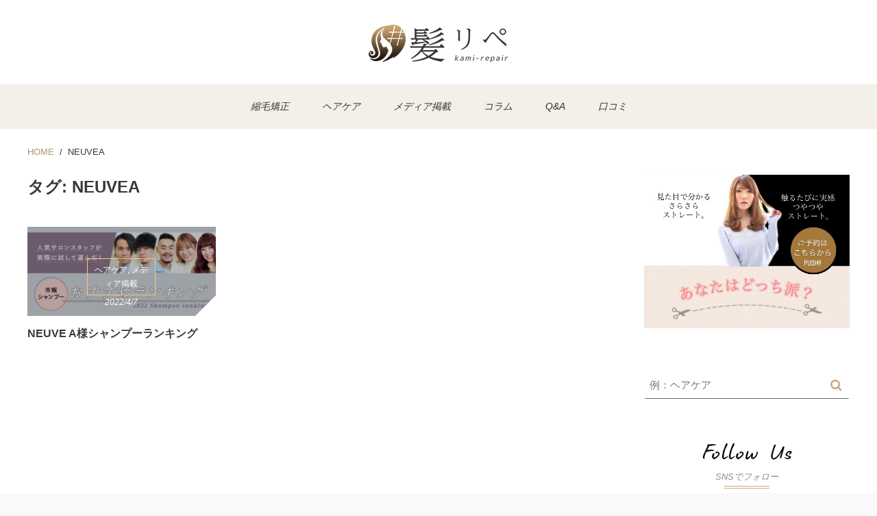

--- FILE ---
content_type: text/html; charset=UTF-8
request_url: https://kamirepair.jp/tag/neuvea
body_size: 15077
content:
<!DOCTYPE html>
<html lang="ja">
<head>
<meta charset="UTF-8">
<meta name="viewport" content="width=device-width, initial-scale=1">
<link rel="profile" href="http://gmpg.org/xfn/11">
<link rel="pingback" href="https://kamirepair.jp/xmlrpc.php">

<title>NEUVEA</title>
<link rel='dns-prefetch' href='//s.w.org' />
<link rel="alternate" type="application/rss+xml" title="#髪リペ &raquo; フィード" href="https://kamirepair.jp/feed" />
<link rel="alternate" type="application/rss+xml" title="#髪リペ &raquo; コメントフィード" href="https://kamirepair.jp/comments/feed" />
<link rel="alternate" type="application/rss+xml" title="#髪リペ &raquo; NEUVEA タグのフィード" href="https://kamirepair.jp/tag/neuvea/feed" />
		<script type="text/javascript">
			window._wpemojiSettings = {"baseUrl":"https:\/\/s.w.org\/images\/core\/emoji\/2.4\/72x72\/","ext":".png","svgUrl":"https:\/\/s.w.org\/images\/core\/emoji\/2.4\/svg\/","svgExt":".svg","source":{"concatemoji":"https:\/\/kamirepair.jp\/wp-includes\/js\/wp-emoji-release.min.js"}};
			!function(a,b,c){function d(a,b){var c=String.fromCharCode;l.clearRect(0,0,k.width,k.height),l.fillText(c.apply(this,a),0,0);var d=k.toDataURL();l.clearRect(0,0,k.width,k.height),l.fillText(c.apply(this,b),0,0);var e=k.toDataURL();return d===e}function e(a){var b;if(!l||!l.fillText)return!1;switch(l.textBaseline="top",l.font="600 32px Arial",a){case"flag":return!(b=d([55356,56826,55356,56819],[55356,56826,8203,55356,56819]))&&(b=d([55356,57332,56128,56423,56128,56418,56128,56421,56128,56430,56128,56423,56128,56447],[55356,57332,8203,56128,56423,8203,56128,56418,8203,56128,56421,8203,56128,56430,8203,56128,56423,8203,56128,56447]),!b);case"emoji":return b=d([55357,56692,8205,9792,65039],[55357,56692,8203,9792,65039]),!b}return!1}function f(a){var c=b.createElement("script");c.src=a,c.defer=c.type="text/javascript",b.getElementsByTagName("head")[0].appendChild(c)}var g,h,i,j,k=b.createElement("canvas"),l=k.getContext&&k.getContext("2d");for(j=Array("flag","emoji"),c.supports={everything:!0,everythingExceptFlag:!0},i=0;i<j.length;i++)c.supports[j[i]]=e(j[i]),c.supports.everything=c.supports.everything&&c.supports[j[i]],"flag"!==j[i]&&(c.supports.everythingExceptFlag=c.supports.everythingExceptFlag&&c.supports[j[i]]);c.supports.everythingExceptFlag=c.supports.everythingExceptFlag&&!c.supports.flag,c.DOMReady=!1,c.readyCallback=function(){c.DOMReady=!0},c.supports.everything||(h=function(){c.readyCallback()},b.addEventListener?(b.addEventListener("DOMContentLoaded",h,!1),a.addEventListener("load",h,!1)):(a.attachEvent("onload",h),b.attachEvent("onreadystatechange",function(){"complete"===b.readyState&&c.readyCallback()})),g=c.source||{},g.concatemoji?f(g.concatemoji):g.wpemoji&&g.twemoji&&(f(g.twemoji),f(g.wpemoji)))}(window,document,window._wpemojiSettings);
		</script>
		<style type="text/css">
img.wp-smiley,
img.emoji {
	display: inline !important;
	border: none !important;
	box-shadow: none !important;
	height: 1em !important;
	width: 1em !important;
	margin: 0 .07em !important;
	vertical-align: -0.1em !important;
	background: none !important;
	padding: 0 !important;
}
</style>
<link rel='stylesheet' id='sbi_styles-css'  href='https://kamirepair.jp/wp-content/plugins/instagram-feed/css/sbi-styles.min.css' type='text/css' media='all' />
<link rel='stylesheet' id='contact-form-7-css'  href='https://kamirepair.jp/wp-content/plugins/contact-form-7/includes/css/styles.css' type='text/css' media='all' />
<link rel='stylesheet' id='toc-screen-css'  href='https://kamirepair.jp/wp-content/plugins/table-of-contents-plus/screen.min.css' type='text/css' media='all' />
<link rel='stylesheet' id='writer-support-main-style-css'  href='https://kamirepair.jp/wp-content/plugins/writer-support/style.css' type='text/css' media='' />
<link rel='stylesheet' id='parent-style-css'  href='https://kamirepair.jp/wp-content/themes/xeory-base/style.css' type='text/css' media='all' />
<link rel='stylesheet' id='float-cta-css'  href='https://kamirepair.jp/wp-content/themes/kamirepair/float-cta/float-cta.css' type='text/css' media='all' />
<link rel='stylesheet' id='font-awesome-css'  href='https://kamirepair.jp/wp-content/themes/xeory-base/css/font-awesome.css' type='text/css' media='all' />
<link rel='stylesheet' id='xeory-base-style-css'  href='https://kamirepair.jp/wp-content/themes/kamirepair/style.css' type='text/css' media='all' />
<link rel='stylesheet' id='va-social-buzz-css'  href='https://kamirepair.jp/wp-content/plugins/va-social-buzz/assets/css/style.min.css' type='text/css' media='all' />
<style id='va-social-buzz-inline-css' type='text/css'>
.va-social-buzz .vasb_fb .vasb_fb_thumbnail{background-image:url(https://kamirepair.jp/wp-content/uploads/2017/04/cropped-favicon.png);}#secondary #widget-area .va-social-buzz .vasb_fb .vasb_fb_like,#secondary .widget-area .va-social-buzz .vasb_fb .vasb_fb_like,#secondary.widget-area .va-social-buzz .vasb_fb .vasb_fb_like,.secondary .widget-area .va-social-buzz .vasb_fb .vasb_fb_like,.sidebar-container .va-social-buzz .vasb_fb .vasb_fb_like,.va-social-buzz .vasb_fb .vasb_fb_like{background-color:rgba(43,43,43,0.7);color:#ffffff;}@media only screen and (min-width:711px){.va-social-buzz .vasb_fb .vasb_fb_like{background-color:rgba(43,43,43,1);}}
</style>
<script type='text/javascript' src='https://kamirepair.jp/wp-includes/js/jquery/jquery.js'></script>
<script type='text/javascript' src='https://kamirepair.jp/wp-includes/js/jquery/jquery-migrate.min.js'></script>
<script type='text/javascript' src='https://kamirepair.jp/wp-content/themes/kamirepair/js/pagetop.js'></script>
<script type='text/javascript' src='https://kamirepair.jp/wp-content/themes/kamirepair/float-cta/float-cta.js'></script>
<link rel='https://api.w.org/' href='https://kamirepair.jp/wp-json/' />
<link rel="EditURI" type="application/rsd+xml" title="RSD" href="https://kamirepair.jp/xmlrpc.php?rsd" />
<link rel="wlwmanifest" type="application/wlwmanifest+xml" href="https://kamirepair.jp/wp-includes/wlwmanifest.xml" /> 
<meta name="generator" content="WordPress 4.9.5" />
<meta name="keywords"    content="" />
<meta name="description" content="" />

<meta name="robots" content="index" />



<meta content="summary" name="twitter:card" />
<meta content="@yokotakuxx" name="twitter:site" />

<meta property="og:title"       content="NEUVEA" />
<meta property="og:type"        content="article" />
<meta property="og:description" content="" />
<meta property="og:url"         content="https://kamirepair.jp/tag/neuvea" />
<meta property="og:image"       content="" />
<meta property="og:locale"      content="ja_JP" />
<meta property="og:site_name"   content="#髪リペ" />

<link rel="icon" href="https://kamirepair.jp/wp-content/uploads/2017/04/cropped-favicon-90x64.png" sizes="32x32" />
<link rel="icon" href="https://kamirepair.jp/wp-content/uploads/2017/04/cropped-favicon.png" sizes="192x192" />
<link rel="apple-touch-icon-precomposed" href="https://kamirepair.jp/wp-content/uploads/2017/04/cropped-favicon.png" />
<meta name="msapplication-TileImage" content="https://kamirepair.jp/wp-content/uploads/2017/04/cropped-favicon.png" />

</head>

<body class="archive tag tag-neuvea tag-181 wp-custom-logo ">

<!-- Google tag (gtag.js) -->
<script async src="https://www.googletagmanager.com/gtag/js?id=G-717RTBD3L3"></script>
<script>
  window.dataLayer = window.dataLayer || [];
  function gtag(){dataLayer.push(arguments);}
  gtag('js', new Date());

  gtag('config', 'G-717RTBD3L3');
</script><div id="fb-root"></div>

<script>
  window.fbAsyncInit = function() {
    FB.init({
      appId      : '',
      status     : true,
      xfbml      : true,
      version    : 'v2.6'
    });

  };

  function postfeed(url){
    FB.ui(
    {
      method: 'share',
      href: url
    },
    function(response) {
      if (response && response.post_id) {
        alert('投稿しました');
      } else {
        alert('投稿に失敗しました');
      }
    });
  }

  (function(d, s, id){
    var js, fjs = d.getElementsByTagName(s)[0];
    if (d.getElementById(id)) return;
    js = d.createElement(s); js.id = id;
    js.src = "//connect.facebook.net/ja_JP/sdk.js";
    fjs.parentNode.insertBefore(js, fjs);
  }(document, 'script', 'facebook-jssdk'));


</script>

<div id="page" class="site">


<header id="masthead" class="site-header" role="banner">

	
	<div class="site-branding">

		<div class="container">

			
			<p class="site-title" rel="home"><a href="https://kamirepair.jp/" class="custom-logo-link" rel="home" itemprop="url"><img width="204" height="55" src="https://kamirepair.jp/wp-content/uploads/2017/04/logo.png" class="custom-logo" alt="#髪リペ" itemprop="logo" /></a></p>
			
				<span class="sp-nav-btn"></span>

		</div>

	</div><!-- .site-branding -->

	
	
	<nav id="site-navigation" class="main-navigation" role="navigation">

		<div class="container">
			
			<div class="menu-header-nav-container"><ul id="primary-menu" class="primary-menu"><li id="menu-item-193" class="menu-item menu-item-type-taxonomy menu-item-object-category menu-item-193"><a href="https://kamirepair.jp/category/cat-01">縮毛矯正</a></li>
<li id="menu-item-195" class="menu-item menu-item-type-taxonomy menu-item-object-category menu-item-195"><a href="https://kamirepair.jp/category/cat-03">ヘアケア</a></li>
<li id="menu-item-1195" class="menu-item menu-item-type-taxonomy menu-item-object-category menu-item-1195"><a href="https://kamirepair.jp/category/cat-04">メディア掲載</a></li>
<li id="menu-item-2026" class="menu-item menu-item-type-taxonomy menu-item-object-category menu-item-2026"><a href="https://kamirepair.jp/category/%e3%82%b3%e3%83%a9%e3%83%a0">コラム</a></li>
<li id="menu-item-2028" class="menu-item menu-item-type-taxonomy menu-item-object-category menu-item-2028"><a href="https://kamirepair.jp/category/qanda">Q&#038;A</a></li>
<li id="menu-item-2027" class="menu-item menu-item-type-taxonomy menu-item-object-category menu-item-2027"><a href="https://kamirepair.jp/category/review">口コミ</a></li>
</ul></div>
			
		</div>
	</nav><!-- #site-navigation -->

	
	
</header><!-- #masthead -->

	
	<div id="content" class="site-content">

		
		<div class="container">

			<nav class="xeory-breadcrumbs">
	<ol class="xeory-breadcrumbs-list">
		<li class="xeory-breadcrumbs-item xeory-breadcrumbs-item-home">
			<a href="https://kamirepair.jp/">HOME</a>
		</li>
		
				
				
				
				
				<!-- カレントページのパンくず -->
		<li class="xeory-breadcrumbs-item xeory-breadcrumbs-item-current">
			<a href="https://kamirepair.jp/neuve-a">NEUVEA</a>
		</li>
	</ol>
</nav>

<div id="primary" class="content-area">

		
		<main id="main" class="site-main" role="main">

			
					<header class="page-header">
				<h1 class="page-title">タグ: NEUVEA</h1>			</header><!-- .page-header -->

		
			<div class="post-loop-wrap">
			<div class="article-list">

			<article id="post-1901" class="post-1901 post type-post status-publish format-standard has-post-thumbnail hentry category-cat-03 category-cat-04 tag-neuvea tag-182 tag-183 tag-114 tag-59">

				
				<header class="entry-header">

					<figure class="entry-thumbnail"><a href="https://kamirepair.jp/neuve-a"><img width="1180" height="560" src="https://kamirepair.jp/wp-content/uploads/2022/04/keyv_220131_pc.jpg" class="attachment-loop_thumb size-loop_thumb wp-post-image" alt="" /></a><ul class="entry-meta">
    <li class="cat">ヘアケア, メディア掲載</li>
    <li class="date">2022/4/7</li>
    </ul></figure>
					
				</header><!-- .entry-header -->

				
				<div class="entry-content">

					<ul class="entry-meta">
    <li class="cat">ヘアケア, メディア掲載</li>
    <li class="date"><span><i class="fa fa-clock-o"></i></span>2022/4/7</li>
    </ul>
					<h2 class="entry-title"><a href="https://kamirepair.jp/neuve-a" rel="bookmark">NEUVE A様シャンプーランキング</a></h2>
					
				</div><!-- .entry-content -->

				
				
				
			</article><!-- #post-## -->

			</div><!-- /article-list-->

		</div><!-- .post-loop-wrap -->

		

		

		
			</main><!-- #main -->

			
		</div><!-- #primary -->


<aside id="secondary" class="widget-area" role="complementary">

		<section id="text-4" class="widget side-widget widget_text"><div class="side-widget-inner">			<div class="textwidget"><p><a href="https://beauty.hotpepper.jp/slnH000501690/stylist/T000653240/" target="_blank" rel="noopener"><img src="https://kamirepair.jp/wp-content/uploads/2023/08/IMG_4531.jpeg" alt="髪質に悩んでいる方ぜひ一度ご体験ください" /></a></p>
</div>
		</div></section><section id="search-3" class="widget side-widget widget_search"><div class="side-widget-inner"><div class="search-wrap"><form role="search" method="get" class="search-form" action="https://kamirepair.jp">
                <label>
                    <span class="screen-reader-text">検索:</span>
                    <input type="search" class="search-field" placeholder="例：ヘアケア" value="" name="s" />
                </label>
                <input type="submit" class="search-submit" value="&#xf002;" />
            </form>
</div></div></section><section id="social_widget-2" class="widget side-widget widget_social_widget"><div class="side-widget-inner"><h3 class="side-widget-title">SNSでフォロー</h3>
<div class="widget-content">


	<div class="xeory-social-btns">
		<ul>
					<li class="item-facebook"><a href="https://www.facebook.com/kamirepair" target="_blank"><span class="xeory-social-name">Facebook</span></a></li>
							<li class="item-twitter"><a href="https://twitter.com/@yokotakuxx" target="_blank"><span class="xeory-social-name">Twitter</span></a></li>
								</ul>
	</div>
</div>
</div></section>
<section id="xeory_postviews-3" class="widget side-widget widget_xeory_postviews"><div class="side-widget-inner">	<h3 class="widget-title side-widget-title"><span class="side-widget-title-inner">人気の記事</span></h3>	<div class="widget-content">
		<ul class="xeory-subloop ">
					<li class="xeory-subloop-item">
							<figure class="xeory-subloop-image">
					<a href="https://kamirepair.jp/repair-hair" rel="nofollw"><img width="90" height="64" src="https://kamirepair.jp/wp-content/uploads/2017/01/IMG_0328-90x64.jpg" class="attachment-thumbnail size-thumbnail wp-post-image" alt="" /></a>
				</figure>
				<div class="xeory-subloop-content">
					<h4 class="xeory-subloop-title"><a href="https://kamirepair.jp/repair-hair">＃髪リペの正体。徹底解説！人の髪は２７種類＋α。　</a></h4>
					<ul class="xeory-subloop-meta">
						<li class="date">2019.10.20</li>
						<li class="cat">縮毛矯正 </li>
						<li class="tag">美髪 髪リペ 髪質改善 ヘアケア </li>
					</ul>
				</div>
						</li>
					<li class="xeory-subloop-item">
							<figure class="xeory-subloop-image">
					<a href="https://kamirepair.jp/treatment" rel="nofollw"><img width="90" height="64" src="https://kamirepair.jp/wp-content/uploads/2017/04/IMG_0325_2-90x64.jpg" class="attachment-thumbnail size-thumbnail wp-post-image" alt="" /></a>
				</figure>
				<div class="xeory-subloop-content">
					<h4 class="xeory-subloop-title"><a href="https://kamirepair.jp/treatment">＃髪リペの正体〜トリートメント編〜</a></h4>
					<ul class="xeory-subloop-meta">
						<li class="date">2017.05.12</li>
						<li class="cat">ヘアケア </li>
						<li class="tag"></li>
					</ul>
				</div>
						</li>
					<li class="xeory-subloop-item">
							<figure class="xeory-subloop-image">
					<a href="https://kamirepair.jp/aboutyourhair" rel="nofollw"><img width="90" height="64" src="https://kamirepair.jp/wp-content/uploads/2017/06/IMG_5099-90x64.jpg" class="attachment-thumbnail size-thumbnail wp-post-image" alt="" /></a>
				</figure>
				<div class="xeory-subloop-content">
					<h4 class="xeory-subloop-title"><a href="https://kamirepair.jp/aboutyourhair">これから縮毛矯正をする方へ！　アナタの髪質はどれでしょう？</a></h4>
					<ul class="xeory-subloop-meta">
						<li class="date">2019.10.19</li>
						<li class="cat">縮毛矯正 </li>
						<li class="tag">美髪 トリートメント 髪リペ 髪質改善 縮毛矯正 </li>
					</ul>
				</div>
						</li>
					<li class="xeory-subloop-item">
							<figure class="xeory-subloop-image">
					<a href="https://kamirepair.jp/what-is-kamirepair" rel="nofollw"><img width="90" height="64" src="https://kamirepair.jp/wp-content/uploads/2017/01/IMG_0328-90x64.jpg" class="attachment-thumbnail size-thumbnail wp-post-image" alt="" /></a>
				</figure>
				<div class="xeory-subloop-content">
					<h4 class="xeory-subloop-title"><a href="https://kamirepair.jp/what-is-kamirepair">＃髪リペ って一体なに？</a></h4>
					<ul class="xeory-subloop-meta">
						<li class="date">2019.10.23</li>
						<li class="cat">縮毛矯正 ヘアケア </li>
						<li class="tag">トリートメント 髪質改善 ヘアケア ＃髪リペ 縮毛矯正 </li>
					</ul>
				</div>
						</li>
					<li class="xeory-subloop-item">
							<figure class="xeory-subloop-image">
					<a href="https://kamirepair.jp/before-after" rel="nofollw"><img width="90" height="64" src="https://kamirepair.jp/wp-content/uploads/2017/01/IMG_0323-90x64.jpg" class="attachment-thumbnail size-thumbnail wp-post-image" alt="" /></a>
				</figure>
				<div class="xeory-subloop-content">
					<h4 class="xeory-subloop-title"><a href="https://kamirepair.jp/before-after">完全無加工！＃髪リペ Before→After</a></h4>
					<ul class="xeory-subloop-meta">
						<li class="date">2017.05.05</li>
						<li class="cat">縮毛矯正 </li>
						<li class="tag"></li>
					</ul>
				</div>
						</li>
				</ul>
	</div>
</div></section>
<section id="xeory_recentviews-3" class="widget side-widget widget_xeory_recentviews"><div class="side-widget-inner">	<h3 class="widget-title side-widget-title"><span class="side-widget-title-inner">最新の記事</span></h3>	<div class="widget-content">
		<ul class="xeory-subloop ">
					<li class="xeory-subloop-item">
							<figure class="xeory-subloop-image">
					<a href="https://kamirepair.jp/kamirepair2025-2" rel="nofollw"><img width="90" height="64" src="https://kamirepair.jp/wp-content/uploads/2026/01/phonto-42-90x64.jpg" class="attachment-thumbnail size-thumbnail wp-post-image" alt="" /></a>
				</figure>
				<div class="xeory-subloop-content">
					<h4 class="xeory-subloop-title"><a href="https://kamirepair.jp/kamirepair2025-2">美髪連発！＃髪リペアワード2025 結果発表</a></h4>
					<ul class="xeory-subloop-meta">
						<li class="date">2026.01.18</li>
						<li class="cat">お客様スタイル 縮毛矯正 ヘアケア </li>
						<li class="tag">髪リペアワード2025 原宿縮毛矯正 髪リペアワード 原宿美容室 髪リペ 髪質改善 縮毛矯正 </li>
					</ul>
				</div>
						</li>
					<li class="xeory-subloop-item">
							<figure class="xeory-subloop-image">
					<a href="https://kamirepair.jp/double%e3%83%bccolor" rel="nofollw"><img width="90" height="64" src="https://kamirepair.jp/wp-content/uploads/2025/10/phonto-90x64.jpeg" class="attachment-thumbnail size-thumbnail wp-post-image" alt="" /></a>
				</figure>
				<div class="xeory-subloop-content">
					<h4 class="xeory-subloop-title"><a href="https://kamirepair.jp/double%e3%83%bccolor">今の時代のダブルカラーで縮毛矯正髪質改善系の美容師が思うこと</a></h4>
					<ul class="xeory-subloop-meta">
						<li class="date">2025.10.26</li>
						<li class="cat">ダメージケア お客様スタイル 縮毛矯正 ヘアケア </li>
						<li class="tag">ダブルカラー ケアブリーチ ブリーチ縮毛矯正 PRINCIPE 原宿美容室 ブリーチ 縮毛矯正 </li>
					</ul>
				</div>
						</li>
					<li class="xeory-subloop-item">
							<figure class="xeory-subloop-image">
					<a href="https://kamirepair.jp/point-straight" rel="nofollw"><img width="90" height="64" src="https://kamirepair.jp/wp-content/uploads/2025/04/phonto-37-90x64.jpg" class="attachment-thumbnail size-thumbnail wp-post-image" alt="" /></a>
				</figure>
				<div class="xeory-subloop-content">
					<h4 class="xeory-subloop-title"><a href="https://kamirepair.jp/point-straight">需要あり！ポイント（部分）縮毛矯正かけてみてはいかがでしょう？</a></h4>
					<ul class="xeory-subloop-meta">
						<li class="date">2025.04.06</li>
						<li class="cat">ダメージケア 縮毛矯正 ヘアケア </li>
						<li class="tag">ポイント縮毛矯正 部分縮毛矯正 顔まわり縮毛矯正 PRICIPE 前髪縮毛矯正 原宿美容室 髪リペ 髪質改善 縮毛矯正 </li>
					</ul>
				</div>
						</li>
					<li class="xeory-subloop-item">
							<figure class="xeory-subloop-image">
					<a href="https://kamirepair.jp/carebleach" rel="nofollw"><img width="90" height="64" src="https://kamirepair.jp/wp-content/uploads/2025/03/phonto-36-90x64.jpg" class="attachment-thumbnail size-thumbnail wp-post-image" alt="" /></a>
				</figure>
				<div class="xeory-subloop-content">
					<h4 class="xeory-subloop-title"><a href="https://kamirepair.jp/carebleach">ケアブリーチって知ってる？</a></h4>
					<ul class="xeory-subloop-meta">
						<li class="date">2025.03.30</li>
						<li class="cat">アンチエイジング ダメージケア ヘアケア </li>
						<li class="tag">ケアブリーチ ファイバープレックス オラプレックス PRINCIPE 原宿美容室 ブリーチ 髪リペ </li>
					</ul>
				</div>
						</li>
					<li class="xeory-subloop-item">
							<figure class="xeory-subloop-image">
					<a href="https://kamirepair.jp/hairsalon-counsering" rel="nofollw"><img width="90" height="64" src="https://kamirepair.jp/wp-content/uploads/2025/08/phonto-35-90x64.jpg" class="attachment-thumbnail size-thumbnail wp-post-image" alt="" /></a>
				</figure>
				<div class="xeory-subloop-content">
					<h4 class="xeory-subloop-title"><a href="https://kamirepair.jp/hairsalon-counsering">美容室でのカウンセリング。どうしたら良い？</a></h4>
					<ul class="xeory-subloop-meta">
						<li class="date">2025.03.23</li>
						<li class="cat">Q&amp;A お客様スタイル </li>
						<li class="tag">美容室カウンセリング カウンセリング 美容室 PRINCIPE 原宿美容室 髪リペ </li>
					</ul>
				</div>
						</li>
				</ul>
	</div>
</div></section><section id="text-2" class="widget side-widget widget_text"><div class="side-widget-inner"><h3 class="widget-title side-widget-title"><span class="side-widget-title-inner">インスタグラム</span></h3>			<div class="textwidget">
<div id="sb_instagram"  class="sbi sbi_mob_col_1 sbi_tab_col_2 sbi_col_4 sbi_width_resp" style="padding-bottom: 10px;width: 100%;" data-feedid="sbi_5443977942343240#12"  data-res="auto" data-cols="4" data-colsmobile="1" data-colstablet="2" data-num="12" data-nummobile="" data-item-padding="5" data-shortcode-atts="{}"  data-postid="" data-locatornonce="e8a9e45fd3" data-sbi-flags="favorLocal">
	<div class="sb_instagram_header  sbi_no_avatar"   >
	<a class="sbi_header_link" target="_blank" rel="nofollow noopener" href="https://www.instagram.com/yokotakuxx/" title="@yokotakuxx">
		<div class="sbi_header_text sbi_no_bio">
			<div class="sbi_header_img">
													<div class="sbi_header_hashtag_icon"  ><svg class="sbi_new_logo fa-instagram fa-w-14" aria-hidden="true" data-fa-processed="" aria-label="Instagram" data-prefix="fab" data-icon="instagram" role="img" viewBox="0 0 448 512">
	                <path fill="currentColor" d="M224.1 141c-63.6 0-114.9 51.3-114.9 114.9s51.3 114.9 114.9 114.9S339 319.5 339 255.9 287.7 141 224.1 141zm0 189.6c-41.1 0-74.7-33.5-74.7-74.7s33.5-74.7 74.7-74.7 74.7 33.5 74.7 74.7-33.6 74.7-74.7 74.7zm146.4-194.3c0 14.9-12 26.8-26.8 26.8-14.9 0-26.8-12-26.8-26.8s12-26.8 26.8-26.8 26.8 12 26.8 26.8zm76.1 27.2c-1.7-35.9-9.9-67.7-36.2-93.9-26.2-26.2-58-34.4-93.9-36.2-37-2.1-147.9-2.1-184.9 0-35.8 1.7-67.6 9.9-93.9 36.1s-34.4 58-36.2 93.9c-2.1 37-2.1 147.9 0 184.9 1.7 35.9 9.9 67.7 36.2 93.9s58 34.4 93.9 36.2c37 2.1 147.9 2.1 184.9 0 35.9-1.7 67.7-9.9 93.9-36.2 26.2-26.2 34.4-58 36.2-93.9 2.1-37 2.1-147.8 0-184.8zM398.8 388c-7.8 19.6-22.9 34.7-42.6 42.6-29.5 11.7-99.5 9-132.1 9s-102.7 2.6-132.1-9c-19.6-7.8-34.7-22.9-42.6-42.6-11.7-29.5-9-99.5-9-132.1s-2.6-102.7 9-132.1c7.8-19.6 22.9-34.7 42.6-42.6 29.5-11.7 99.5-9 132.1-9s102.7-2.6 132.1 9c19.6 7.8 34.7 22.9 42.6 42.6 11.7 29.5 9 99.5 9 132.1s2.7 102.7-9 132.1z"></path>
	            </svg></div>
							</div>

			<div class="sbi_feedtheme_header_text">
				<h3>yokotakuxx</h3>
							</div>
		</div>
	</a>
</div>

    <div id="sbi_images"  style="gap: 10px;">
		<div class="sbi_item sbi_type_video sbi_new sbi_transition" id="sbi_18035161304090231" data-date="1733314300">
    <div class="sbi_photo_wrap">
        <a class="sbi_photo" href="https://www.instagram.com/reel/DDJ-4MdSrIW/" target="_blank" rel="noopener nofollow" data-full-res="https://scontent-itm1-1.cdninstagram.com/v/t51.75761-15/469210073_18478512985022348_865005657963646358_n.jpg?_nc_cat=110&#038;ccb=1-7&#038;_nc_sid=18de74&#038;_nc_ohc=_4VZM0mjnmoQ7kNvgE4z517&#038;_nc_zt=23&#038;_nc_ht=scontent-itm1-1.cdninstagram.com&#038;edm=ANo9K5cEAAAA&#038;_nc_gid=AAyFgiUIxYPC450VbduJbam&#038;oh=00_AYDrA4LVgcNIdWPnEURJb7L-ux9iSoBne_LrS60jMsHemQ&#038;oe=6756415D" data-img-src-set="{&quot;d&quot;:&quot;https:\/\/scontent-itm1-1.cdninstagram.com\/v\/t51.75761-15\/469210073_18478512985022348_865005657963646358_n.jpg?_nc_cat=110&amp;ccb=1-7&amp;_nc_sid=18de74&amp;_nc_ohc=_4VZM0mjnmoQ7kNvgE4z517&amp;_nc_zt=23&amp;_nc_ht=scontent-itm1-1.cdninstagram.com&amp;edm=ANo9K5cEAAAA&amp;_nc_gid=AAyFgiUIxYPC450VbduJbam&amp;oh=00_AYDrA4LVgcNIdWPnEURJb7L-ux9iSoBne_LrS60jMsHemQ&amp;oe=6756415D&quot;,&quot;150&quot;:&quot;https:\/\/scontent-itm1-1.cdninstagram.com\/v\/t51.75761-15\/469210073_18478512985022348_865005657963646358_n.jpg?_nc_cat=110&amp;ccb=1-7&amp;_nc_sid=18de74&amp;_nc_ohc=_4VZM0mjnmoQ7kNvgE4z517&amp;_nc_zt=23&amp;_nc_ht=scontent-itm1-1.cdninstagram.com&amp;edm=ANo9K5cEAAAA&amp;_nc_gid=AAyFgiUIxYPC450VbduJbam&amp;oh=00_AYDrA4LVgcNIdWPnEURJb7L-ux9iSoBne_LrS60jMsHemQ&amp;oe=6756415D&quot;,&quot;320&quot;:&quot;https:\/\/scontent-itm1-1.cdninstagram.com\/v\/t51.75761-15\/469210073_18478512985022348_865005657963646358_n.jpg?_nc_cat=110&amp;ccb=1-7&amp;_nc_sid=18de74&amp;_nc_ohc=_4VZM0mjnmoQ7kNvgE4z517&amp;_nc_zt=23&amp;_nc_ht=scontent-itm1-1.cdninstagram.com&amp;edm=ANo9K5cEAAAA&amp;_nc_gid=AAyFgiUIxYPC450VbduJbam&amp;oh=00_AYDrA4LVgcNIdWPnEURJb7L-ux9iSoBne_LrS60jMsHemQ&amp;oe=6756415D&quot;,&quot;640&quot;:&quot;https:\/\/scontent-itm1-1.cdninstagram.com\/v\/t51.75761-15\/469210073_18478512985022348_865005657963646358_n.jpg?_nc_cat=110&amp;ccb=1-7&amp;_nc_sid=18de74&amp;_nc_ohc=_4VZM0mjnmoQ7kNvgE4z517&amp;_nc_zt=23&amp;_nc_ht=scontent-itm1-1.cdninstagram.com&amp;edm=ANo9K5cEAAAA&amp;_nc_gid=AAyFgiUIxYPC450VbduJbam&amp;oh=00_AYDrA4LVgcNIdWPnEURJb7L-ux9iSoBne_LrS60jMsHemQ&amp;oe=6756415D&quot;}">
            <span class="sbi-screenreader"></span>
            	        <svg style="color: rgba(255,255,255,1)" class="svg-inline--fa fa-play fa-w-14 sbi_playbtn" aria-label="Play" aria-hidden="true" data-fa-processed="" data-prefix="fa" data-icon="play" role="presentation" xmlns="http://www.w3.org/2000/svg" viewBox="0 0 448 512"><path fill="currentColor" d="M424.4 214.7L72.4 6.6C43.8-10.3 0 6.1 0 47.9V464c0 37.5 40.7 60.1 72.4 41.3l352-208c31.4-18.5 31.5-64.1 0-82.6z"></path></svg>            <img src="https://kamirepair.jp/wp-content/plugins/instagram-feed/img/placeholder.png" alt="#髪リペ #縮毛矯正お客様データ ❤️
自分と似た髪質。こうなりたい髪は保存しましょう❤️
全て1日での施術のBefore&amp;Afterです❤️
.
左上、真ん中上段→Before
右上→アイロン前
左下→アイロン後
真ん中下段、右下→After
.
⭐️難易度★★★
.
⭐️髪質
＊量→普通
＊硬さ→普通
＊太さ→ 普通
＊癖→☑︎波状、捻転、縮毛、連球
そこまで強くは無い
＊ダメージ→カットするので問題なし
. 
⭐️施術ポイント
＊1液→やや強め
＊アイロン→サラッと
＊難しいポイント→綺麗な質感
.
⭐️#オススメホームケア商品
＊#オーガニックノート
＊#リケラエマルジョン
.
⭐️オーダー方法 
＊#縮毛矯正ミディアム
＊#外ハネ縮毛矯正
.

1つでも当てはまった方はぜひ#髪リペ を❤︎
@principe_harajuku
.
目指すのは半年に一回しか美容室に来なくても良い髪❤︎
・
・
・
・☑︎今の髪質に悩んでいる
・☑︎癖毛、広がり、ダメージが気になる
・☑︎縮毛矯正が綺麗にかかった事がない
・☑︎縮毛矯正にトラウマがある
・☑︎縮毛矯正をしたら傷む、真っ直ぐなり過ぎる、コテで巻けないと思っている
・☑︎朝のスタイリングを楽にしたい
・☑︎美容室でトリートメントをしても効かない
・☑︎前髪は女性の命 .
.
ご予約はLINEにてお待ちしております♪

ID ✂︎ yokotaku_

髪の毛はこうやって綺麗になるブログ♪
検索🔎#髪リペ で♪

#髪リペ のみのヘアカタログ♪
検索🔍#髪リペログ .
.
Guest Price🤗
.
#髪リペ動画プレゼント中 💝
.
#髪リペ縮毛矯正 ¥25850(カット、#超音波トリートメント 込み)
※カットをしない場合は¥2200お値引き
.
#髪リペトリートメント ¥9900
. 
#髪リペダメージレスカラー(カット込み) ¥13200〜
.
他のメニューはホットペッパーを見てね♪
.
.
#takuyokose #横瀬卓 #PRINCIPE #ヘアケア #髪質改善  #縮毛矯正 #トリートメント #今日から美髪 #彼氏ができるストレート #命の前髪 #動くヘアカタ #ストレートパーマ #超音波トリートメント #美容学生 #原宿 #超音波アイロン #超音波トリートメント #美容師求人">
        </a>
    </div>
</div><div class="sbi_item sbi_type_video sbi_new sbi_transition" id="sbi_18027675218579157" data-date="1733225109">
    <div class="sbi_photo_wrap">
        <a class="sbi_photo" href="https://www.instagram.com/reel/DDHUwaOybjy/" target="_blank" rel="noopener nofollow" data-full-res="https://scontent-itm1-1.cdninstagram.com/v/t51.75761-15/469159482_18478325599022348_3402558897544049667_n.jpg?_nc_cat=100&#038;ccb=1-7&#038;_nc_sid=18de74&#038;_nc_ohc=38e2o41fnf4Q7kNvgGkkYod&#038;_nc_zt=23&#038;_nc_ht=scontent-itm1-1.cdninstagram.com&#038;edm=ANo9K5cEAAAA&#038;_nc_gid=AAyFgiUIxYPC450VbduJbam&#038;oh=00_AYCv1TbZD_qQRfHxDJwQIkMcDXM6P4T6Jzb9goXCcWgDqQ&#038;oe=67565300" data-img-src-set="{&quot;d&quot;:&quot;https:\/\/scontent-itm1-1.cdninstagram.com\/v\/t51.75761-15\/469159482_18478325599022348_3402558897544049667_n.jpg?_nc_cat=100&amp;ccb=1-7&amp;_nc_sid=18de74&amp;_nc_ohc=38e2o41fnf4Q7kNvgGkkYod&amp;_nc_zt=23&amp;_nc_ht=scontent-itm1-1.cdninstagram.com&amp;edm=ANo9K5cEAAAA&amp;_nc_gid=AAyFgiUIxYPC450VbduJbam&amp;oh=00_AYCv1TbZD_qQRfHxDJwQIkMcDXM6P4T6Jzb9goXCcWgDqQ&amp;oe=67565300&quot;,&quot;150&quot;:&quot;https:\/\/scontent-itm1-1.cdninstagram.com\/v\/t51.75761-15\/469159482_18478325599022348_3402558897544049667_n.jpg?_nc_cat=100&amp;ccb=1-7&amp;_nc_sid=18de74&amp;_nc_ohc=38e2o41fnf4Q7kNvgGkkYod&amp;_nc_zt=23&amp;_nc_ht=scontent-itm1-1.cdninstagram.com&amp;edm=ANo9K5cEAAAA&amp;_nc_gid=AAyFgiUIxYPC450VbduJbam&amp;oh=00_AYCv1TbZD_qQRfHxDJwQIkMcDXM6P4T6Jzb9goXCcWgDqQ&amp;oe=67565300&quot;,&quot;320&quot;:&quot;https:\/\/scontent-itm1-1.cdninstagram.com\/v\/t51.75761-15\/469159482_18478325599022348_3402558897544049667_n.jpg?_nc_cat=100&amp;ccb=1-7&amp;_nc_sid=18de74&amp;_nc_ohc=38e2o41fnf4Q7kNvgGkkYod&amp;_nc_zt=23&amp;_nc_ht=scontent-itm1-1.cdninstagram.com&amp;edm=ANo9K5cEAAAA&amp;_nc_gid=AAyFgiUIxYPC450VbduJbam&amp;oh=00_AYCv1TbZD_qQRfHxDJwQIkMcDXM6P4T6Jzb9goXCcWgDqQ&amp;oe=67565300&quot;,&quot;640&quot;:&quot;https:\/\/scontent-itm1-1.cdninstagram.com\/v\/t51.75761-15\/469159482_18478325599022348_3402558897544049667_n.jpg?_nc_cat=100&amp;ccb=1-7&amp;_nc_sid=18de74&amp;_nc_ohc=38e2o41fnf4Q7kNvgGkkYod&amp;_nc_zt=23&amp;_nc_ht=scontent-itm1-1.cdninstagram.com&amp;edm=ANo9K5cEAAAA&amp;_nc_gid=AAyFgiUIxYPC450VbduJbam&amp;oh=00_AYCv1TbZD_qQRfHxDJwQIkMcDXM6P4T6Jzb9goXCcWgDqQ&amp;oe=67565300&quot;}">
            <span class="sbi-screenreader"></span>
            	        <svg style="color: rgba(255,255,255,1)" class="svg-inline--fa fa-play fa-w-14 sbi_playbtn" aria-label="Play" aria-hidden="true" data-fa-processed="" data-prefix="fa" data-icon="play" role="presentation" xmlns="http://www.w3.org/2000/svg" viewBox="0 0 448 512"><path fill="currentColor" d="M424.4 214.7L72.4 6.6C43.8-10.3 0 6.1 0 47.9V464c0 37.5 40.7 60.1 72.4 41.3l352-208c31.4-18.5 31.5-64.1 0-82.6z"></path></svg>            <img src="https://kamirepair.jp/wp-content/plugins/instagram-feed/img/placeholder.png" alt="#髪リペ #縮毛矯正お客様データ ❤️
自分と似た髪質。こうなりたい髪は保存しましょう❤️
全て1日での施術のBefore&amp;Afterです❤️
.
左上、真ん中上段→Before
右上→アイロン前
左下→アイロン後
真ん中下段、右下→After
.
⭐️難易度★★★
.
⭐️髪質
＊量→普通
＊硬さ→やや柔らかめ
＊太さ→ 普通
＊癖→☑︎波状、捻転、縮毛、連球
跳ねやすい
＊ダメージ→あまりなし
. 
⭐️施術ポイント
＊1液→普通
＊アイロン→サラッと
＊難しいポイント→跳ね補正
.
⭐️#オススメホームケア商品
＊#エルジューダ
＊#ルミナススプレー
.
⭐️オーダー方法 
＊#縮毛矯正ボブ
＊#縮毛矯正ミディアム
.

1つでも当てはまった方はぜひ#髪リペ を❤︎
@principe_harajuku
.
目指すのは半年に一回しか美容室に来なくても良い髪❤︎
・
・
・
・☑︎今の髪質に悩んでいる
・☑︎癖毛、広がり、ダメージが気になる
・☑︎縮毛矯正が綺麗にかかった事がない
・☑︎縮毛矯正にトラウマがある
・☑︎縮毛矯正をしたら傷む、真っ直ぐなり過ぎる、コテで巻けないと思っている
・☑︎朝のスタイリングを楽にしたい
・☑︎美容室でトリートメントをしても効かない
・☑︎前髪は女性の命 .
.
ご予約はLINEにてお待ちしております♪

ID ✂︎ yokotaku_

髪の毛はこうやって綺麗になるブログ♪
検索🔎#髪リペ で♪

#髪リペ のみのヘアカタログ♪
検索🔍#髪リペログ .
.
Guest Price🤗
.
#髪リペ動画プレゼント中 💝
.
#髪リペ縮毛矯正 ¥25850(カット、#超音波トリートメント 込み)
※カットをしない場合は¥2200お値引き
.
#髪リペトリートメント ¥9900
. 
#髪リペダメージレスカラー(カット込み) ¥13200〜
.
他のメニューはホットペッパーを見てね♪
.
.
#takuyokose #横瀬卓 #PRINCIPE #ヘアケア #髪質改善  #縮毛矯正 #トリートメント #今日から美髪 #彼氏ができるストレート #命の前髪 #動くヘアカタ #ストレートパーマ #超音波トリートメント #美容学生 #原宿 #超音波アイロン #超音波トリートメント #美容師求人">
        </a>
    </div>
</div><div class="sbi_item sbi_type_video sbi_new sbi_transition" id="sbi_17911469928045998" data-date="1733139954">
    <div class="sbi_photo_wrap">
        <a class="sbi_photo" href="https://www.instagram.com/reel/DDEySI-SVcI/" target="_blank" rel="noopener nofollow" data-full-res="https://scontent-itm1-1.cdninstagram.com/v/t51.75761-15/469202239_18478144621022348_7976876918890546471_n.jpg?_nc_cat=110&#038;ccb=1-7&#038;_nc_sid=18de74&#038;_nc_ohc=RcLVxyPZs8wQ7kNvgHhz4ke&#038;_nc_zt=23&#038;_nc_ht=scontent-itm1-1.cdninstagram.com&#038;edm=ANo9K5cEAAAA&#038;_nc_gid=AAyFgiUIxYPC450VbduJbam&#038;oh=00_AYBMGNTHDHUA1aXi1ddYfl8E9MyljHJvfj2UJP34rabrYg&#038;oe=6756462D" data-img-src-set="{&quot;d&quot;:&quot;https:\/\/scontent-itm1-1.cdninstagram.com\/v\/t51.75761-15\/469202239_18478144621022348_7976876918890546471_n.jpg?_nc_cat=110&amp;ccb=1-7&amp;_nc_sid=18de74&amp;_nc_ohc=RcLVxyPZs8wQ7kNvgHhz4ke&amp;_nc_zt=23&amp;_nc_ht=scontent-itm1-1.cdninstagram.com&amp;edm=ANo9K5cEAAAA&amp;_nc_gid=AAyFgiUIxYPC450VbduJbam&amp;oh=00_AYBMGNTHDHUA1aXi1ddYfl8E9MyljHJvfj2UJP34rabrYg&amp;oe=6756462D&quot;,&quot;150&quot;:&quot;https:\/\/scontent-itm1-1.cdninstagram.com\/v\/t51.75761-15\/469202239_18478144621022348_7976876918890546471_n.jpg?_nc_cat=110&amp;ccb=1-7&amp;_nc_sid=18de74&amp;_nc_ohc=RcLVxyPZs8wQ7kNvgHhz4ke&amp;_nc_zt=23&amp;_nc_ht=scontent-itm1-1.cdninstagram.com&amp;edm=ANo9K5cEAAAA&amp;_nc_gid=AAyFgiUIxYPC450VbduJbam&amp;oh=00_AYBMGNTHDHUA1aXi1ddYfl8E9MyljHJvfj2UJP34rabrYg&amp;oe=6756462D&quot;,&quot;320&quot;:&quot;https:\/\/scontent-itm1-1.cdninstagram.com\/v\/t51.75761-15\/469202239_18478144621022348_7976876918890546471_n.jpg?_nc_cat=110&amp;ccb=1-7&amp;_nc_sid=18de74&amp;_nc_ohc=RcLVxyPZs8wQ7kNvgHhz4ke&amp;_nc_zt=23&amp;_nc_ht=scontent-itm1-1.cdninstagram.com&amp;edm=ANo9K5cEAAAA&amp;_nc_gid=AAyFgiUIxYPC450VbduJbam&amp;oh=00_AYBMGNTHDHUA1aXi1ddYfl8E9MyljHJvfj2UJP34rabrYg&amp;oe=6756462D&quot;,&quot;640&quot;:&quot;https:\/\/scontent-itm1-1.cdninstagram.com\/v\/t51.75761-15\/469202239_18478144621022348_7976876918890546471_n.jpg?_nc_cat=110&amp;ccb=1-7&amp;_nc_sid=18de74&amp;_nc_ohc=RcLVxyPZs8wQ7kNvgHhz4ke&amp;_nc_zt=23&amp;_nc_ht=scontent-itm1-1.cdninstagram.com&amp;edm=ANo9K5cEAAAA&amp;_nc_gid=AAyFgiUIxYPC450VbduJbam&amp;oh=00_AYBMGNTHDHUA1aXi1ddYfl8E9MyljHJvfj2UJP34rabrYg&amp;oe=6756462D&quot;}">
            <span class="sbi-screenreader">1つでも当てはまった方はぜひ#髪リペ</span>
            	        <svg style="color: rgba(255,255,255,1)" class="svg-inline--fa fa-play fa-w-14 sbi_playbtn" aria-label="Play" aria-hidden="true" data-fa-processed="" data-prefix="fa" data-icon="play" role="presentation" xmlns="http://www.w3.org/2000/svg" viewBox="0 0 448 512"><path fill="currentColor" d="M424.4 214.7L72.4 6.6C43.8-10.3 0 6.1 0 47.9V464c0 37.5 40.7 60.1 72.4 41.3l352-208c31.4-18.5 31.5-64.1 0-82.6z"></path></svg>            <img src="https://kamirepair.jp/wp-content/plugins/instagram-feed/img/placeholder.png" alt="1つでも当てはまった方はぜひ#髪リペ を❤︎
@principe_harajuku
.
目指すのは半年に一回しか美容室に来なくても良い髪❤︎
・
・
・
・☑︎今の髪質に悩んでいる
・☑︎癖毛、広がり、ダメージが気になる
・☑︎縮毛矯正が綺麗にかかった事がない
・☑︎縮毛矯正にトラウマがある
・☑︎縮毛矯正をしたら傷む、真っ直ぐなり過ぎる、コテで巻けないと思っている
・☑︎朝のスタイリングを楽にしたい
・☑︎美容室でトリートメントをしても効かない
・☑︎前髪は女性の命 .
.
ご予約はLINEにてお待ちしております♪

ID ✂︎ yokotaku_

髪の毛はこうやって綺麗になるブログ♪
検索🔎#髪リペ で♪

#髪リペ のみのヘアカタログ♪
検索🔍#髪リペログ .
.
Guest Price🤗
.
#髪リペ動画プレゼント中 💝
.
#髪リペ縮毛矯正 ¥25850(カット、#超音波トリートメント 込み)
※カットをしない場合は¥2200お値引き
.
#髪リペトリートメント ¥9900
.
#髪リペダメージレスカラー(カット込み) ¥13200〜
.
#リンゴ幹細胞トリートメント +¥3300
他のメニューはホットペッパーを見てね♪
.
.
#takuyokose #横瀬卓 #PRINCIPE #ヘアケア #髪質改善  #縮毛矯正 #トリートメント #今日から美髪 #彼氏ができるストレート #命の前髪 #動くヘアカタ #ストレートパーマ #超音波トリートメント #美容学生 #原宿 #超音波アイロン #超音波トリートメント">
        </a>
    </div>
</div><div class="sbi_item sbi_type_video sbi_new sbi_transition" id="sbi_17973037790666007" data-date="1733051176">
    <div class="sbi_photo_wrap">
        <a class="sbi_photo" href="https://www.instagram.com/reel/DDCJAuIy7i2/" target="_blank" rel="noopener nofollow" data-full-res="https://scontent-itm1-1.cdninstagram.com/v/t51.75761-15/469106966_18477944896022348_1097786697299359512_n.jpg?_nc_cat=110&#038;ccb=1-7&#038;_nc_sid=18de74&#038;_nc_ohc=YrutDIKnRPsQ7kNvgGNdILI&#038;_nc_zt=23&#038;_nc_ht=scontent-itm1-1.cdninstagram.com&#038;edm=ANo9K5cEAAAA&#038;_nc_gid=AAyFgiUIxYPC450VbduJbam&#038;oh=00_AYCad51jrKr4ZnuS-ZXaVAJNOMp4hYu45RWXcQ_Y1vJGEw&#038;oe=67563EFA" data-img-src-set="{&quot;d&quot;:&quot;https:\/\/scontent-itm1-1.cdninstagram.com\/v\/t51.75761-15\/469106966_18477944896022348_1097786697299359512_n.jpg?_nc_cat=110&amp;ccb=1-7&amp;_nc_sid=18de74&amp;_nc_ohc=YrutDIKnRPsQ7kNvgGNdILI&amp;_nc_zt=23&amp;_nc_ht=scontent-itm1-1.cdninstagram.com&amp;edm=ANo9K5cEAAAA&amp;_nc_gid=AAyFgiUIxYPC450VbduJbam&amp;oh=00_AYCad51jrKr4ZnuS-ZXaVAJNOMp4hYu45RWXcQ_Y1vJGEw&amp;oe=67563EFA&quot;,&quot;150&quot;:&quot;https:\/\/scontent-itm1-1.cdninstagram.com\/v\/t51.75761-15\/469106966_18477944896022348_1097786697299359512_n.jpg?_nc_cat=110&amp;ccb=1-7&amp;_nc_sid=18de74&amp;_nc_ohc=YrutDIKnRPsQ7kNvgGNdILI&amp;_nc_zt=23&amp;_nc_ht=scontent-itm1-1.cdninstagram.com&amp;edm=ANo9K5cEAAAA&amp;_nc_gid=AAyFgiUIxYPC450VbduJbam&amp;oh=00_AYCad51jrKr4ZnuS-ZXaVAJNOMp4hYu45RWXcQ_Y1vJGEw&amp;oe=67563EFA&quot;,&quot;320&quot;:&quot;https:\/\/scontent-itm1-1.cdninstagram.com\/v\/t51.75761-15\/469106966_18477944896022348_1097786697299359512_n.jpg?_nc_cat=110&amp;ccb=1-7&amp;_nc_sid=18de74&amp;_nc_ohc=YrutDIKnRPsQ7kNvgGNdILI&amp;_nc_zt=23&amp;_nc_ht=scontent-itm1-1.cdninstagram.com&amp;edm=ANo9K5cEAAAA&amp;_nc_gid=AAyFgiUIxYPC450VbduJbam&amp;oh=00_AYCad51jrKr4ZnuS-ZXaVAJNOMp4hYu45RWXcQ_Y1vJGEw&amp;oe=67563EFA&quot;,&quot;640&quot;:&quot;https:\/\/scontent-itm1-1.cdninstagram.com\/v\/t51.75761-15\/469106966_18477944896022348_1097786697299359512_n.jpg?_nc_cat=110&amp;ccb=1-7&amp;_nc_sid=18de74&amp;_nc_ohc=YrutDIKnRPsQ7kNvgGNdILI&amp;_nc_zt=23&amp;_nc_ht=scontent-itm1-1.cdninstagram.com&amp;edm=ANo9K5cEAAAA&amp;_nc_gid=AAyFgiUIxYPC450VbduJbam&amp;oh=00_AYCad51jrKr4ZnuS-ZXaVAJNOMp4hYu45RWXcQ_Y1vJGEw&amp;oe=67563EFA&quot;}">
            <span class="sbi-screenreader"></span>
            	        <svg style="color: rgba(255,255,255,1)" class="svg-inline--fa fa-play fa-w-14 sbi_playbtn" aria-label="Play" aria-hidden="true" data-fa-processed="" data-prefix="fa" data-icon="play" role="presentation" xmlns="http://www.w3.org/2000/svg" viewBox="0 0 448 512"><path fill="currentColor" d="M424.4 214.7L72.4 6.6C43.8-10.3 0 6.1 0 47.9V464c0 37.5 40.7 60.1 72.4 41.3l352-208c31.4-18.5 31.5-64.1 0-82.6z"></path></svg>            <img src="https://kamirepair.jp/wp-content/plugins/instagram-feed/img/placeholder.png" alt="#髪リペ #縮毛矯正お客様データ ❤️
自分と似た髪質。こうなりたい髪は保存しましょう❤️
全て1日での施術のBefore&amp;Afterです❤️
.
左上、真ん中上段→Before
右上→アイロン前
左下→アイロン後
真ん中下段、右下→After
.
⭐️難易度★★★★
.
⭐️髪質
＊量→多め
＊硬さ→硬め
＊太さ→ 太め
＊癖→波状、☑︎捻転、縮毛、連球
生え癖が強い
＊ダメージ→毛先はあり
. 
⭐️施術ポイント
＊1液→強め
＊アイロン→じんわり
＊難しいポイント→綺麗な質感
.
⭐️#オススメホームケア商品
＊#オーガニックノート
＊#リケラエマルジョン
.
⭐️オーダー方法 
＊#縮毛矯正ショート
＊#縮毛矯正ミディアム
.

1つでも当てはまった方はぜひ#髪リペ を❤︎
@principe_harajuku
.
目指すのは半年に一回しか美容室に来なくても良い髪❤︎
・
・
・
・☑︎今の髪質に悩んでいる
・☑︎癖毛、広がり、ダメージが気になる
・☑︎縮毛矯正が綺麗にかかった事がない
・☑︎縮毛矯正にトラウマがある
・☑︎縮毛矯正をしたら傷む、真っ直ぐなり過ぎる、コテで巻けないと思っている
・☑︎朝のスタイリングを楽にしたい
・☑︎美容室でトリートメントをしても効かない
・☑︎前髪は女性の命 .
.
ご予約はLINEにてお待ちしております♪

ID ✂︎ yokotaku_

髪の毛はこうやって綺麗になるブログ♪
検索🔎#髪リペ で♪

#髪リペ のみのヘアカタログ♪
検索🔍#髪リペログ .
.
Guest Price🤗
.
#髪リペ動画プレゼント中 💝
.
#髪リペ縮毛矯正 ¥25850(カット、#超音波トリートメント 込み)
※カットをしない場合は¥2200お値引き
.
#髪リペトリートメント ¥9900
. 
#髪リペダメージレスカラー(カット込み) ¥13200〜
.
他のメニューはホットペッパーを見てね♪
.
.
#takuyokose #横瀬卓 #PRINCIPE #ヘアケア #髪質改善  #縮毛矯正 #トリートメント #今日から美髪 #彼氏ができるストレート #命の前髪 #動くヘアカタ #ストレートパーマ #超音波トリートメント #美容学生 #原宿 #超音波アイロン #超音波トリートメント #美容師求人">
        </a>
    </div>
</div><div class="sbi_item sbi_type_video sbi_new sbi_transition" id="sbi_18045226366937847" data-date="1732976031">
    <div class="sbi_photo_wrap">
        <a class="sbi_photo" href="https://www.instagram.com/reel/DC_5rZYS7i9/" target="_blank" rel="noopener nofollow" data-full-res="https://scontent-itm1-1.cdninstagram.com/v/t51.75761-15/468733205_18477781060022348_4440989155608725832_n.jpg?_nc_cat=105&#038;ccb=1-7&#038;_nc_sid=18de74&#038;_nc_ohc=DrfC7voZiBIQ7kNvgHtbxVy&#038;_nc_zt=23&#038;_nc_ht=scontent-itm1-1.cdninstagram.com&#038;edm=ANo9K5cEAAAA&#038;_nc_gid=AAyFgiUIxYPC450VbduJbam&#038;oh=00_AYB2tu00g6o-9nDxecNv-7ZsGiA7PNZkwxxOKHdgyqFLuw&#038;oe=675640F8" data-img-src-set="{&quot;d&quot;:&quot;https:\/\/scontent-itm1-1.cdninstagram.com\/v\/t51.75761-15\/468733205_18477781060022348_4440989155608725832_n.jpg?_nc_cat=105&amp;ccb=1-7&amp;_nc_sid=18de74&amp;_nc_ohc=DrfC7voZiBIQ7kNvgHtbxVy&amp;_nc_zt=23&amp;_nc_ht=scontent-itm1-1.cdninstagram.com&amp;edm=ANo9K5cEAAAA&amp;_nc_gid=AAyFgiUIxYPC450VbduJbam&amp;oh=00_AYB2tu00g6o-9nDxecNv-7ZsGiA7PNZkwxxOKHdgyqFLuw&amp;oe=675640F8&quot;,&quot;150&quot;:&quot;https:\/\/scontent-itm1-1.cdninstagram.com\/v\/t51.75761-15\/468733205_18477781060022348_4440989155608725832_n.jpg?_nc_cat=105&amp;ccb=1-7&amp;_nc_sid=18de74&amp;_nc_ohc=DrfC7voZiBIQ7kNvgHtbxVy&amp;_nc_zt=23&amp;_nc_ht=scontent-itm1-1.cdninstagram.com&amp;edm=ANo9K5cEAAAA&amp;_nc_gid=AAyFgiUIxYPC450VbduJbam&amp;oh=00_AYB2tu00g6o-9nDxecNv-7ZsGiA7PNZkwxxOKHdgyqFLuw&amp;oe=675640F8&quot;,&quot;320&quot;:&quot;https:\/\/scontent-itm1-1.cdninstagram.com\/v\/t51.75761-15\/468733205_18477781060022348_4440989155608725832_n.jpg?_nc_cat=105&amp;ccb=1-7&amp;_nc_sid=18de74&amp;_nc_ohc=DrfC7voZiBIQ7kNvgHtbxVy&amp;_nc_zt=23&amp;_nc_ht=scontent-itm1-1.cdninstagram.com&amp;edm=ANo9K5cEAAAA&amp;_nc_gid=AAyFgiUIxYPC450VbduJbam&amp;oh=00_AYB2tu00g6o-9nDxecNv-7ZsGiA7PNZkwxxOKHdgyqFLuw&amp;oe=675640F8&quot;,&quot;640&quot;:&quot;https:\/\/scontent-itm1-1.cdninstagram.com\/v\/t51.75761-15\/468733205_18477781060022348_4440989155608725832_n.jpg?_nc_cat=105&amp;ccb=1-7&amp;_nc_sid=18de74&amp;_nc_ohc=DrfC7voZiBIQ7kNvgHtbxVy&amp;_nc_zt=23&amp;_nc_ht=scontent-itm1-1.cdninstagram.com&amp;edm=ANo9K5cEAAAA&amp;_nc_gid=AAyFgiUIxYPC450VbduJbam&amp;oh=00_AYB2tu00g6o-9nDxecNv-7ZsGiA7PNZkwxxOKHdgyqFLuw&amp;oe=675640F8&quot;}">
            <span class="sbi-screenreader"></span>
            	        <svg style="color: rgba(255,255,255,1)" class="svg-inline--fa fa-play fa-w-14 sbi_playbtn" aria-label="Play" aria-hidden="true" data-fa-processed="" data-prefix="fa" data-icon="play" role="presentation" xmlns="http://www.w3.org/2000/svg" viewBox="0 0 448 512"><path fill="currentColor" d="M424.4 214.7L72.4 6.6C43.8-10.3 0 6.1 0 47.9V464c0 37.5 40.7 60.1 72.4 41.3l352-208c31.4-18.5 31.5-64.1 0-82.6z"></path></svg>            <img src="https://kamirepair.jp/wp-content/plugins/instagram-feed/img/placeholder.png" alt="#髪リペ #縮毛矯正お客様データ ❤️
自分と似た髪質。こうなりたい髪は保存しましょう❤️
全て1日での施術のBefore&amp;Afterです❤️
.
左上、真ん中上段→Before
右上→アイロン前
左下→アイロン後
真ん中下段、右下→After
.
⭐️難易度★★★★
.
⭐️髪質
＊量→普通
＊硬さ→柔らかめ
＊太さ→ やや細め
＊癖→波状、☑︎捻転、縮毛、連球
癖はなかなか強い
＊ダメージ→傷みやすい
. 
⭐️施術ポイント
＊1液→強すぎないでじんわり
＊アイロン→サラッと
＊難しいポイント→ダメージレス
.
⭐️#オススメホームケア商品
＊#オーガニックノート
＊#シルキーフォグ
.
⭐️オーダー方法 
＊#縮毛矯正ロング
＊#自然な縮毛矯正
.

1つでも当てはまった方はぜひ#髪リペ を❤︎
@principe_harajuku
.
目指すのは半年に一回しか美容室に来なくても良い髪❤︎
・
・
・
・☑︎今の髪質に悩んでいる
・☑︎癖毛、広がり、ダメージが気になる
・☑︎縮毛矯正が綺麗にかかった事がない
・☑︎縮毛矯正にトラウマがある
・☑︎縮毛矯正をしたら傷む、真っ直ぐなり過ぎる、コテで巻けないと思っている
・☑︎朝のスタイリングを楽にしたい
・☑︎美容室でトリートメントをしても効かない
・☑︎前髪は女性の命 .
.
ご予約はLINEにてお待ちしております♪

ID ✂︎ yokotaku_

髪の毛はこうやって綺麗になるブログ♪
検索🔎#髪リペ で♪

#髪リペ のみのヘアカタログ♪
検索🔍#髪リペログ .
.
Guest Price🤗
.
#髪リペ動画プレゼント中 💝
.
#髪リペ縮毛矯正 ¥25850(カット、#超音波トリートメント 込み)
※カットをしない場合は¥2200お値引き
.
#髪リペトリートメント ¥9900
. 
#髪リペダメージレスカラー(カット込み) ¥13200〜
.
他のメニューはホットペッパーを見てね♪
.
.
#takuyokose #横瀬卓 #PRINCIPE #ヘアケア #髪質改善  #縮毛矯正 #トリートメント #今日から美髪 #彼氏ができるストレート #命の前髪 #動くヘアカタ #ストレートパーマ #超音波トリートメント #美容学生 #原宿 #超音波アイロン #超音波トリートメント #美容師求人">
        </a>
    </div>
</div><div class="sbi_item sbi_type_carousel sbi_new sbi_transition" id="sbi_17873410389143850" data-date="1732887522">
    <div class="sbi_photo_wrap">
        <a class="sbi_photo" href="https://www.instagram.com/p/DC9Q4nyS_qD/" target="_blank" rel="noopener nofollow" data-full-res="https://scontent-itm1-1.cdninstagram.com/v/t51.29350-15/468726740_1013011803967097_4889823181171534944_n.jpg?_nc_cat=106&#038;ccb=1-7&#038;_nc_sid=18de74&#038;_nc_ohc=dNVjcTVk0PwQ7kNvgEFATHv&#038;_nc_zt=23&#038;_nc_ht=scontent-itm1-1.cdninstagram.com&#038;edm=ANo9K5cEAAAA&#038;_nc_gid=AAyFgiUIxYPC450VbduJbam&#038;oh=00_AYDt81Uu_YIsuUPdrY00oMX7ldZLyv7pOctTowpeznA2Dw&#038;oe=67564069" data-img-src-set="{&quot;d&quot;:&quot;https:\/\/scontent-itm1-1.cdninstagram.com\/v\/t51.29350-15\/468726740_1013011803967097_4889823181171534944_n.jpg?_nc_cat=106&amp;ccb=1-7&amp;_nc_sid=18de74&amp;_nc_ohc=dNVjcTVk0PwQ7kNvgEFATHv&amp;_nc_zt=23&amp;_nc_ht=scontent-itm1-1.cdninstagram.com&amp;edm=ANo9K5cEAAAA&amp;_nc_gid=AAyFgiUIxYPC450VbduJbam&amp;oh=00_AYDt81Uu_YIsuUPdrY00oMX7ldZLyv7pOctTowpeznA2Dw&amp;oe=67564069&quot;,&quot;150&quot;:&quot;https:\/\/scontent-itm1-1.cdninstagram.com\/v\/t51.29350-15\/468726740_1013011803967097_4889823181171534944_n.jpg?_nc_cat=106&amp;ccb=1-7&amp;_nc_sid=18de74&amp;_nc_ohc=dNVjcTVk0PwQ7kNvgEFATHv&amp;_nc_zt=23&amp;_nc_ht=scontent-itm1-1.cdninstagram.com&amp;edm=ANo9K5cEAAAA&amp;_nc_gid=AAyFgiUIxYPC450VbduJbam&amp;oh=00_AYDt81Uu_YIsuUPdrY00oMX7ldZLyv7pOctTowpeznA2Dw&amp;oe=67564069&quot;,&quot;320&quot;:&quot;https:\/\/scontent-itm1-1.cdninstagram.com\/v\/t51.29350-15\/468726740_1013011803967097_4889823181171534944_n.jpg?_nc_cat=106&amp;ccb=1-7&amp;_nc_sid=18de74&amp;_nc_ohc=dNVjcTVk0PwQ7kNvgEFATHv&amp;_nc_zt=23&amp;_nc_ht=scontent-itm1-1.cdninstagram.com&amp;edm=ANo9K5cEAAAA&amp;_nc_gid=AAyFgiUIxYPC450VbduJbam&amp;oh=00_AYDt81Uu_YIsuUPdrY00oMX7ldZLyv7pOctTowpeznA2Dw&amp;oe=67564069&quot;,&quot;640&quot;:&quot;https:\/\/scontent-itm1-1.cdninstagram.com\/v\/t51.29350-15\/468726740_1013011803967097_4889823181171534944_n.jpg?_nc_cat=106&amp;ccb=1-7&amp;_nc_sid=18de74&amp;_nc_ohc=dNVjcTVk0PwQ7kNvgEFATHv&amp;_nc_zt=23&amp;_nc_ht=scontent-itm1-1.cdninstagram.com&amp;edm=ANo9K5cEAAAA&amp;_nc_gid=AAyFgiUIxYPC450VbduJbam&amp;oh=00_AYDt81Uu_YIsuUPdrY00oMX7ldZLyv7pOctTowpeznA2Dw&amp;oe=67564069&quot;}">
            <span class="sbi-screenreader">#角川武蔵野ミュージアム に行って来</span>
            <svg class="svg-inline--fa fa-clone fa-w-16 sbi_lightbox_carousel_icon" aria-hidden="true" aria-label="Clone" data-fa-proƒcessed="" data-prefix="far" data-icon="clone" role="img" xmlns="http://www.w3.org/2000/svg" viewBox="0 0 512 512">
	                <path fill="currentColor" d="M464 0H144c-26.51 0-48 21.49-48 48v48H48c-26.51 0-48 21.49-48 48v320c0 26.51 21.49 48 48 48h320c26.51 0 48-21.49 48-48v-48h48c26.51 0 48-21.49 48-48V48c0-26.51-21.49-48-48-48zM362 464H54a6 6 0 0 1-6-6V150a6 6 0 0 1 6-6h42v224c0 26.51 21.49 48 48 48h224v42a6 6 0 0 1-6 6zm96-96H150a6 6 0 0 1-6-6V54a6 6 0 0 1 6-6h308a6 6 0 0 1 6 6v308a6 6 0 0 1-6 6z"></path>
	            </svg>	                    <img src="https://kamirepair.jp/wp-content/plugins/instagram-feed/img/placeholder.png" alt="#角川武蔵野ミュージアム に行って来たよ🎨
モネの世界観が素敵過ぎる。
嫁と両親と✨仲良くて嬉しい☺️
.
最近アートに触れる機会が少し増えて嬉しい✨
オシャレで楽しい😍
思ってる以上にオススメ✨
.
#角川武蔵野ミュージアム #本棚劇場 #モネ #ピカソ #フェルメール #所沢">
        </a>
    </div>
</div><div class="sbi_item sbi_type_video sbi_new sbi_transition" id="sbi_18078346690605291" data-date="1732793765">
    <div class="sbi_photo_wrap">
        <a class="sbi_photo" href="https://www.instagram.com/reel/DC6eCG4S-4S/" target="_blank" rel="noopener nofollow" data-full-res="https://scontent-itm1-1.cdninstagram.com/v/t51.75761-15/468722717_18477375013022348_152460961343432427_n.jpg?_nc_cat=105&#038;ccb=1-7&#038;_nc_sid=18de74&#038;_nc_ohc=7WIbpIZSaG0Q7kNvgGNoXXd&#038;_nc_zt=23&#038;_nc_ht=scontent-itm1-1.cdninstagram.com&#038;edm=ANo9K5cEAAAA&#038;_nc_gid=AAyFgiUIxYPC450VbduJbam&#038;oh=00_AYCmvEoSueC5yuBiJ3DweE4fVBRcyD-kP8Bn67HbeFagQw&#038;oe=67563C77" data-img-src-set="{&quot;d&quot;:&quot;https:\/\/scontent-itm1-1.cdninstagram.com\/v\/t51.75761-15\/468722717_18477375013022348_152460961343432427_n.jpg?_nc_cat=105&amp;ccb=1-7&amp;_nc_sid=18de74&amp;_nc_ohc=7WIbpIZSaG0Q7kNvgGNoXXd&amp;_nc_zt=23&amp;_nc_ht=scontent-itm1-1.cdninstagram.com&amp;edm=ANo9K5cEAAAA&amp;_nc_gid=AAyFgiUIxYPC450VbduJbam&amp;oh=00_AYCmvEoSueC5yuBiJ3DweE4fVBRcyD-kP8Bn67HbeFagQw&amp;oe=67563C77&quot;,&quot;150&quot;:&quot;https:\/\/scontent-itm1-1.cdninstagram.com\/v\/t51.75761-15\/468722717_18477375013022348_152460961343432427_n.jpg?_nc_cat=105&amp;ccb=1-7&amp;_nc_sid=18de74&amp;_nc_ohc=7WIbpIZSaG0Q7kNvgGNoXXd&amp;_nc_zt=23&amp;_nc_ht=scontent-itm1-1.cdninstagram.com&amp;edm=ANo9K5cEAAAA&amp;_nc_gid=AAyFgiUIxYPC450VbduJbam&amp;oh=00_AYCmvEoSueC5yuBiJ3DweE4fVBRcyD-kP8Bn67HbeFagQw&amp;oe=67563C77&quot;,&quot;320&quot;:&quot;https:\/\/scontent-itm1-1.cdninstagram.com\/v\/t51.75761-15\/468722717_18477375013022348_152460961343432427_n.jpg?_nc_cat=105&amp;ccb=1-7&amp;_nc_sid=18de74&amp;_nc_ohc=7WIbpIZSaG0Q7kNvgGNoXXd&amp;_nc_zt=23&amp;_nc_ht=scontent-itm1-1.cdninstagram.com&amp;edm=ANo9K5cEAAAA&amp;_nc_gid=AAyFgiUIxYPC450VbduJbam&amp;oh=00_AYCmvEoSueC5yuBiJ3DweE4fVBRcyD-kP8Bn67HbeFagQw&amp;oe=67563C77&quot;,&quot;640&quot;:&quot;https:\/\/scontent-itm1-1.cdninstagram.com\/v\/t51.75761-15\/468722717_18477375013022348_152460961343432427_n.jpg?_nc_cat=105&amp;ccb=1-7&amp;_nc_sid=18de74&amp;_nc_ohc=7WIbpIZSaG0Q7kNvgGNoXXd&amp;_nc_zt=23&amp;_nc_ht=scontent-itm1-1.cdninstagram.com&amp;edm=ANo9K5cEAAAA&amp;_nc_gid=AAyFgiUIxYPC450VbduJbam&amp;oh=00_AYCmvEoSueC5yuBiJ3DweE4fVBRcyD-kP8Bn67HbeFagQw&amp;oe=67563C77&quot;}">
            <span class="sbi-screenreader"></span>
            	        <svg style="color: rgba(255,255,255,1)" class="svg-inline--fa fa-play fa-w-14 sbi_playbtn" aria-label="Play" aria-hidden="true" data-fa-processed="" data-prefix="fa" data-icon="play" role="presentation" xmlns="http://www.w3.org/2000/svg" viewBox="0 0 448 512"><path fill="currentColor" d="M424.4 214.7L72.4 6.6C43.8-10.3 0 6.1 0 47.9V464c0 37.5 40.7 60.1 72.4 41.3l352-208c31.4-18.5 31.5-64.1 0-82.6z"></path></svg>            <img src="https://kamirepair.jp/wp-content/plugins/instagram-feed/img/placeholder.png" alt="#髪リペ #縮毛矯正お客様データ ❤️
自分と似た髪質。こうなりたい髪は保存しましょう❤️
全て1日での施術のBefore&amp;Afterです❤️
.
左上、真ん中上段→Before
右上→アイロン前
左下→アイロン後
真ん中下段、右下→After
.
⭐️難易度★★★★★
.
⭐️髪質
＊量→多い
＊硬さ→硬い
＊太さ→ 太い
＊癖→波状、捻転、縮毛、☑︎連球
最高難易度
＊ダメージ→あり
. 
⭐️施術ポイント
＊1液→強め
＊アイロン→ハイプレス
＊難しいポイント→全部！
.
⭐️#オススメホームケア商品
＊#オーガニックノート
＊#リケラエマルジョン
.
⭐️オーダー方法 
＊#癖が強い方の縮毛矯正
＊#縮毛矯正ボブ
.

1つでも当てはまった方はぜひ#髪リペ を❤︎
@principe_harajuku
.
目指すのは半年に一回しか美容室に来なくても良い髪❤︎
・
・
・
・☑︎今の髪質に悩んでいる
・☑︎癖毛、広がり、ダメージが気になる
・☑︎縮毛矯正が綺麗にかかった事がない
・☑︎縮毛矯正にトラウマがある
・☑︎縮毛矯正をしたら傷む、真っ直ぐなり過ぎる、コテで巻けないと思っている
・☑︎朝のスタイリングを楽にしたい
・☑︎美容室でトリートメントをしても効かない
・☑︎前髪は女性の命 .
.
ご予約はLINEにてお待ちしております♪

ID ✂︎ yokotaku_

髪の毛はこうやって綺麗になるブログ♪
検索🔎#髪リペ で♪

#髪リペ のみのヘアカタログ♪
検索🔍#髪リペログ .
.
Guest Price🤗
.
#髪リペ動画プレゼント中 💝
.
#髪リペ縮毛矯正 ¥25850(カット、#超音波トリートメント 込み)
※カットをしない場合は¥2200お値引き
.
#髪リペトリートメント ¥9900
. 
#髪リペダメージレスカラー(カット込み) ¥13200〜
.
他のメニューはホットペッパーを見てね♪
.
.
#takuyokose #横瀬卓 #PRINCIPE #ヘアケア #髪質改善  #縮毛矯正 #トリートメント #今日から美髪 #彼氏ができるストレート #命の前髪 #動くヘアカタ #ストレートパーマ #超音波トリートメント #美容学生 #原宿 #超音波アイロン #超音波トリートメント #美容師求人">
        </a>
    </div>
</div><div class="sbi_item sbi_type_video sbi_new sbi_transition" id="sbi_18082688452544374" data-date="1732712494">
    <div class="sbi_photo_wrap">
        <a class="sbi_photo" href="https://www.instagram.com/reel/DC4DBiCy53h/" target="_blank" rel="noopener nofollow" data-full-res="https://scontent-itm1-1.cdninstagram.com/v/t51.75761-15/468734246_18477205006022348_9189489221993371708_n.jpg?_nc_cat=105&#038;ccb=1-7&#038;_nc_sid=18de74&#038;_nc_ohc=QLfS9ln8KJoQ7kNvgFCGmsp&#038;_nc_zt=23&#038;_nc_ht=scontent-itm1-1.cdninstagram.com&#038;edm=ANo9K5cEAAAA&#038;_nc_gid=AAyFgiUIxYPC450VbduJbam&#038;oh=00_AYAWZQXPCU1i-xXKuG9SIcquuxBB6nnQ7CQxbgNLYePPiQ&#038;oe=67563993" data-img-src-set="{&quot;d&quot;:&quot;https:\/\/scontent-itm1-1.cdninstagram.com\/v\/t51.75761-15\/468734246_18477205006022348_9189489221993371708_n.jpg?_nc_cat=105&amp;ccb=1-7&amp;_nc_sid=18de74&amp;_nc_ohc=QLfS9ln8KJoQ7kNvgFCGmsp&amp;_nc_zt=23&amp;_nc_ht=scontent-itm1-1.cdninstagram.com&amp;edm=ANo9K5cEAAAA&amp;_nc_gid=AAyFgiUIxYPC450VbduJbam&amp;oh=00_AYAWZQXPCU1i-xXKuG9SIcquuxBB6nnQ7CQxbgNLYePPiQ&amp;oe=67563993&quot;,&quot;150&quot;:&quot;https:\/\/scontent-itm1-1.cdninstagram.com\/v\/t51.75761-15\/468734246_18477205006022348_9189489221993371708_n.jpg?_nc_cat=105&amp;ccb=1-7&amp;_nc_sid=18de74&amp;_nc_ohc=QLfS9ln8KJoQ7kNvgFCGmsp&amp;_nc_zt=23&amp;_nc_ht=scontent-itm1-1.cdninstagram.com&amp;edm=ANo9K5cEAAAA&amp;_nc_gid=AAyFgiUIxYPC450VbduJbam&amp;oh=00_AYAWZQXPCU1i-xXKuG9SIcquuxBB6nnQ7CQxbgNLYePPiQ&amp;oe=67563993&quot;,&quot;320&quot;:&quot;https:\/\/scontent-itm1-1.cdninstagram.com\/v\/t51.75761-15\/468734246_18477205006022348_9189489221993371708_n.jpg?_nc_cat=105&amp;ccb=1-7&amp;_nc_sid=18de74&amp;_nc_ohc=QLfS9ln8KJoQ7kNvgFCGmsp&amp;_nc_zt=23&amp;_nc_ht=scontent-itm1-1.cdninstagram.com&amp;edm=ANo9K5cEAAAA&amp;_nc_gid=AAyFgiUIxYPC450VbduJbam&amp;oh=00_AYAWZQXPCU1i-xXKuG9SIcquuxBB6nnQ7CQxbgNLYePPiQ&amp;oe=67563993&quot;,&quot;640&quot;:&quot;https:\/\/scontent-itm1-1.cdninstagram.com\/v\/t51.75761-15\/468734246_18477205006022348_9189489221993371708_n.jpg?_nc_cat=105&amp;ccb=1-7&amp;_nc_sid=18de74&amp;_nc_ohc=QLfS9ln8KJoQ7kNvgFCGmsp&amp;_nc_zt=23&amp;_nc_ht=scontent-itm1-1.cdninstagram.com&amp;edm=ANo9K5cEAAAA&amp;_nc_gid=AAyFgiUIxYPC450VbduJbam&amp;oh=00_AYAWZQXPCU1i-xXKuG9SIcquuxBB6nnQ7CQxbgNLYePPiQ&amp;oe=67563993&quot;}">
            <span class="sbi-screenreader"></span>
            	        <svg style="color: rgba(255,255,255,1)" class="svg-inline--fa fa-play fa-w-14 sbi_playbtn" aria-label="Play" aria-hidden="true" data-fa-processed="" data-prefix="fa" data-icon="play" role="presentation" xmlns="http://www.w3.org/2000/svg" viewBox="0 0 448 512"><path fill="currentColor" d="M424.4 214.7L72.4 6.6C43.8-10.3 0 6.1 0 47.9V464c0 37.5 40.7 60.1 72.4 41.3l352-208c31.4-18.5 31.5-64.1 0-82.6z"></path></svg>            <img src="https://kamirepair.jp/wp-content/plugins/instagram-feed/img/placeholder.png" alt="#髪リペ #縮毛矯正お客様データ ❤️
自分と似た髪質。こうなりたい髪は保存しましょう❤️
全て1日での施術のBefore&amp;Afterです❤️
.
左上、真ん中上段→Before
右上→アイロン前
左下→アイロン後
真ん中下段、右下→After
.
⭐️難易度★★★★
.
⭐️髪質
＊量→多い
＊硬さ→やや硬め
＊太さ→ 太い
＊癖→☑︎波状、捻転、縮毛、連球
広がりやすい系
＊ダメージ→毛先はあり
. 
⭐️施術ポイント
＊1液→強めじんわり
＊アイロン→じんわり
＊難しいポイント→毛先の質感
.
⭐️#オススメホームケア商品
＊#オーガニックノート
＊#リケラエマルジョン
.
⭐️オーダー方法 
＊#縮毛矯正ロング
＊#縮毛矯正スーパーロング
.

1つでも当てはまった方はぜひ#髪リペ を❤︎
@principe_harajuku
.
目指すのは半年に一回しか美容室に来なくても良い髪❤︎
・
・
・
・☑︎今の髪質に悩んでいる
・☑︎癖毛、広がり、ダメージが気になる
・☑︎縮毛矯正が綺麗にかかった事がない
・☑︎縮毛矯正にトラウマがある
・☑︎縮毛矯正をしたら傷む、真っ直ぐなり過ぎる、コテで巻けないと思っている
・☑︎朝のスタイリングを楽にしたい
・☑︎美容室でトリートメントをしても効かない
・☑︎前髪は女性の命 .
.
ご予約はLINEにてお待ちしております♪

ID ✂︎ yokotaku_

髪の毛はこうやって綺麗になるブログ♪
検索🔎#髪リペ で♪

#髪リペ のみのヘアカタログ♪
検索🔍#髪リペログ .
.
Guest Price🤗
.
#髪リペ動画プレゼント中 💝
.
#髪リペ縮毛矯正 ¥25850(カット、#超音波トリートメント 込み)
※カットをしない場合は¥2200お値引き
.
#髪リペトリートメント ¥9900
. 
#髪リペダメージレスカラー(カット込み) ¥13200〜
.
他のメニューはホットペッパーを見てね♪
.
.
#takuyokose #横瀬卓 #PRINCIPE #ヘアケア #髪質改善  #縮毛矯正 #トリートメント #今日から美髪 #彼氏ができるストレート #命の前髪 #動くヘアカタ #ストレートパーマ #超音波トリートメント #美容学生 #原宿 #超音波アイロン #超音波トリートメント #美容師求人">
        </a>
    </div>
</div><div class="sbi_item sbi_type_video sbi_new sbi_transition" id="sbi_18086826613526406" data-date="1732618430">
    <div class="sbi_photo_wrap">
        <a class="sbi_photo" href="https://www.instagram.com/reel/DC1PhiUSECy/" target="_blank" rel="noopener nofollow" data-full-res="https://scontent-itm1-1.cdninstagram.com/v/t51.75761-15/468436089_18477006301022348_8781378672459059854_n.jpg?_nc_cat=100&#038;ccb=1-7&#038;_nc_sid=18de74&#038;_nc_ohc=5evJ3Ou17zMQ7kNvgFyMcpd&#038;_nc_zt=23&#038;_nc_ht=scontent-itm1-1.cdninstagram.com&#038;edm=ANo9K5cEAAAA&#038;_nc_gid=AAyFgiUIxYPC450VbduJbam&#038;oh=00_AYDjxsWu7f3joID5qM9V4eLTJkx83jbeXV1jrlBHI0EpAw&#038;oe=6756401C" data-img-src-set="{&quot;d&quot;:&quot;https:\/\/scontent-itm1-1.cdninstagram.com\/v\/t51.75761-15\/468436089_18477006301022348_8781378672459059854_n.jpg?_nc_cat=100&amp;ccb=1-7&amp;_nc_sid=18de74&amp;_nc_ohc=5evJ3Ou17zMQ7kNvgFyMcpd&amp;_nc_zt=23&amp;_nc_ht=scontent-itm1-1.cdninstagram.com&amp;edm=ANo9K5cEAAAA&amp;_nc_gid=AAyFgiUIxYPC450VbduJbam&amp;oh=00_AYDjxsWu7f3joID5qM9V4eLTJkx83jbeXV1jrlBHI0EpAw&amp;oe=6756401C&quot;,&quot;150&quot;:&quot;https:\/\/scontent-itm1-1.cdninstagram.com\/v\/t51.75761-15\/468436089_18477006301022348_8781378672459059854_n.jpg?_nc_cat=100&amp;ccb=1-7&amp;_nc_sid=18de74&amp;_nc_ohc=5evJ3Ou17zMQ7kNvgFyMcpd&amp;_nc_zt=23&amp;_nc_ht=scontent-itm1-1.cdninstagram.com&amp;edm=ANo9K5cEAAAA&amp;_nc_gid=AAyFgiUIxYPC450VbduJbam&amp;oh=00_AYDjxsWu7f3joID5qM9V4eLTJkx83jbeXV1jrlBHI0EpAw&amp;oe=6756401C&quot;,&quot;320&quot;:&quot;https:\/\/scontent-itm1-1.cdninstagram.com\/v\/t51.75761-15\/468436089_18477006301022348_8781378672459059854_n.jpg?_nc_cat=100&amp;ccb=1-7&amp;_nc_sid=18de74&amp;_nc_ohc=5evJ3Ou17zMQ7kNvgFyMcpd&amp;_nc_zt=23&amp;_nc_ht=scontent-itm1-1.cdninstagram.com&amp;edm=ANo9K5cEAAAA&amp;_nc_gid=AAyFgiUIxYPC450VbduJbam&amp;oh=00_AYDjxsWu7f3joID5qM9V4eLTJkx83jbeXV1jrlBHI0EpAw&amp;oe=6756401C&quot;,&quot;640&quot;:&quot;https:\/\/scontent-itm1-1.cdninstagram.com\/v\/t51.75761-15\/468436089_18477006301022348_8781378672459059854_n.jpg?_nc_cat=100&amp;ccb=1-7&amp;_nc_sid=18de74&amp;_nc_ohc=5evJ3Ou17zMQ7kNvgFyMcpd&amp;_nc_zt=23&amp;_nc_ht=scontent-itm1-1.cdninstagram.com&amp;edm=ANo9K5cEAAAA&amp;_nc_gid=AAyFgiUIxYPC450VbduJbam&amp;oh=00_AYDjxsWu7f3joID5qM9V4eLTJkx83jbeXV1jrlBHI0EpAw&amp;oe=6756401C&quot;}">
            <span class="sbi-screenreader">1つでも当てはまった方はぜひ#髪リペ</span>
            	        <svg style="color: rgba(255,255,255,1)" class="svg-inline--fa fa-play fa-w-14 sbi_playbtn" aria-label="Play" aria-hidden="true" data-fa-processed="" data-prefix="fa" data-icon="play" role="presentation" xmlns="http://www.w3.org/2000/svg" viewBox="0 0 448 512"><path fill="currentColor" d="M424.4 214.7L72.4 6.6C43.8-10.3 0 6.1 0 47.9V464c0 37.5 40.7 60.1 72.4 41.3l352-208c31.4-18.5 31.5-64.1 0-82.6z"></path></svg>            <img src="https://kamirepair.jp/wp-content/plugins/instagram-feed/img/placeholder.png" alt="1つでも当てはまった方はぜひ#髪リペ を❤︎
@principe_harajuku
.
目指すのは半年に一回しか美容室に来なくても良い髪❤︎
・
・
・
・☑︎今の髪質に悩んでいる
・☑︎癖毛、広がり、ダメージが気になる
・☑︎縮毛矯正が綺麗にかかった事がない
・☑︎縮毛矯正にトラウマがある
・☑︎縮毛矯正をしたら傷む、真っ直ぐなり過ぎる、コテで巻けないと思っている
・☑︎朝のスタイリングを楽にしたい
・☑︎美容室でトリートメントをしても効かない
・☑︎前髪は女性の命 .
.
ご予約はLINEにてお待ちしております♪

ID ✂︎ yokotaku_

髪の毛はこうやって綺麗になるブログ♪
検索🔎#髪リペ で♪

#髪リペ のみのヘアカタログ♪
検索🔍#髪リペログ .
.
Guest Price🤗
.
#髪リペ動画プレゼント中 💝
.
#髪リペ縮毛矯正 ¥25850(カット、#超音波トリートメント 込み)
※カットをしない場合は¥2200お値引き
.
#髪リペトリートメント ¥9900
.
#髪リペダメージレスカラー(カット込み) ¥13200〜
.
#リンゴ幹細胞トリートメント +¥3300
他のメニューはホットペッパーを見てね♪
.
.
#takuyokose #横瀬卓 #PRINCIPE #ヘアケア #髪質改善  #縮毛矯正 #トリートメント #今日から美髪 #彼氏ができるストレート #命の前髪 #動くヘアカタ #ストレートパーマ #超音波トリートメント #美容学生 #原宿 #超音波アイロン #超音波トリートメント">
        </a>
    </div>
</div><div class="sbi_item sbi_type_video sbi_new sbi_transition" id="sbi_18284381524171106" data-date="1732534949">
    <div class="sbi_photo_wrap">
        <a class="sbi_photo" href="https://www.instagram.com/reel/DCywYv6SPzv/" target="_blank" rel="noopener nofollow" data-full-res="https://scontent-itm1-1.cdninstagram.com/v/t51.75761-15/468252197_18476829922022348_719040531512396127_n.jpg?_nc_cat=108&#038;ccb=1-7&#038;_nc_sid=18de74&#038;_nc_ohc=JlKlWGZ7kOwQ7kNvgFiNKJJ&#038;_nc_zt=23&#038;_nc_ht=scontent-itm1-1.cdninstagram.com&#038;edm=ANo9K5cEAAAA&#038;_nc_gid=AAyFgiUIxYPC450VbduJbam&#038;oh=00_AYBI6ediMy6H2UH6Ui_VQ6FLcTTZV0g-wnqkLenhJqnNFg&#038;oe=675669C6" data-img-src-set="{&quot;d&quot;:&quot;https:\/\/scontent-itm1-1.cdninstagram.com\/v\/t51.75761-15\/468252197_18476829922022348_719040531512396127_n.jpg?_nc_cat=108&amp;ccb=1-7&amp;_nc_sid=18de74&amp;_nc_ohc=JlKlWGZ7kOwQ7kNvgFiNKJJ&amp;_nc_zt=23&amp;_nc_ht=scontent-itm1-1.cdninstagram.com&amp;edm=ANo9K5cEAAAA&amp;_nc_gid=AAyFgiUIxYPC450VbduJbam&amp;oh=00_AYBI6ediMy6H2UH6Ui_VQ6FLcTTZV0g-wnqkLenhJqnNFg&amp;oe=675669C6&quot;,&quot;150&quot;:&quot;https:\/\/scontent-itm1-1.cdninstagram.com\/v\/t51.75761-15\/468252197_18476829922022348_719040531512396127_n.jpg?_nc_cat=108&amp;ccb=1-7&amp;_nc_sid=18de74&amp;_nc_ohc=JlKlWGZ7kOwQ7kNvgFiNKJJ&amp;_nc_zt=23&amp;_nc_ht=scontent-itm1-1.cdninstagram.com&amp;edm=ANo9K5cEAAAA&amp;_nc_gid=AAyFgiUIxYPC450VbduJbam&amp;oh=00_AYBI6ediMy6H2UH6Ui_VQ6FLcTTZV0g-wnqkLenhJqnNFg&amp;oe=675669C6&quot;,&quot;320&quot;:&quot;https:\/\/scontent-itm1-1.cdninstagram.com\/v\/t51.75761-15\/468252197_18476829922022348_719040531512396127_n.jpg?_nc_cat=108&amp;ccb=1-7&amp;_nc_sid=18de74&amp;_nc_ohc=JlKlWGZ7kOwQ7kNvgFiNKJJ&amp;_nc_zt=23&amp;_nc_ht=scontent-itm1-1.cdninstagram.com&amp;edm=ANo9K5cEAAAA&amp;_nc_gid=AAyFgiUIxYPC450VbduJbam&amp;oh=00_AYBI6ediMy6H2UH6Ui_VQ6FLcTTZV0g-wnqkLenhJqnNFg&amp;oe=675669C6&quot;,&quot;640&quot;:&quot;https:\/\/scontent-itm1-1.cdninstagram.com\/v\/t51.75761-15\/468252197_18476829922022348_719040531512396127_n.jpg?_nc_cat=108&amp;ccb=1-7&amp;_nc_sid=18de74&amp;_nc_ohc=JlKlWGZ7kOwQ7kNvgFiNKJJ&amp;_nc_zt=23&amp;_nc_ht=scontent-itm1-1.cdninstagram.com&amp;edm=ANo9K5cEAAAA&amp;_nc_gid=AAyFgiUIxYPC450VbduJbam&amp;oh=00_AYBI6ediMy6H2UH6Ui_VQ6FLcTTZV0g-wnqkLenhJqnNFg&amp;oe=675669C6&quot;}">
            <span class="sbi-screenreader"></span>
            	        <svg style="color: rgba(255,255,255,1)" class="svg-inline--fa fa-play fa-w-14 sbi_playbtn" aria-label="Play" aria-hidden="true" data-fa-processed="" data-prefix="fa" data-icon="play" role="presentation" xmlns="http://www.w3.org/2000/svg" viewBox="0 0 448 512"><path fill="currentColor" d="M424.4 214.7L72.4 6.6C43.8-10.3 0 6.1 0 47.9V464c0 37.5 40.7 60.1 72.4 41.3l352-208c31.4-18.5 31.5-64.1 0-82.6z"></path></svg>            <img src="https://kamirepair.jp/wp-content/plugins/instagram-feed/img/placeholder.png" alt="#髪リペ #縮毛矯正お客様データ ❤️
自分と似た髪質。こうなりたい髪は保存しましょう❤️
全て1日での施術のBefore&amp;Afterです❤️
.
左上、真ん中上段→Before
右上→アイロン前
左下→アイロン後
真ん中下段、右下→After
.
⭐️難易度★★★★★
.
⭐️髪質
＊量→多い
＊硬さ→硬い
＊太さ→ やや太め
＊癖→波状、☑︎捻転、縮毛、連球
中々の難易度です
＊ダメージ→毛先はあり
. 
⭐️施術ポイント
＊1液→強め
＊アイロン→生え癖直す
＊難しいポイント→生え癖
.
⭐️#オススメホームケア商品
＊#オーガニックノート
＊#エルジューダ
.
⭐️オーダー方法 
＊#縮毛矯正ショート
＊#外ハネ縮毛矯正
.

1つでも当てはまった方はぜひ#髪リペ を❤︎
@principe_harajuku
.
目指すのは半年に一回しか美容室に来なくても良い髪❤︎
・
・
・
・☑︎今の髪質に悩んでいる
・☑︎癖毛、広がり、ダメージが気になる
・☑︎縮毛矯正が綺麗にかかった事がない
・☑︎縮毛矯正にトラウマがある
・☑︎縮毛矯正をしたら傷む、真っ直ぐなり過ぎる、コテで巻けないと思っている
・☑︎朝のスタイリングを楽にしたい
・☑︎美容室でトリートメントをしても効かない
・☑︎前髪は女性の命 .
.
ご予約はLINEにてお待ちしております♪

ID ✂︎ yokotaku_

髪の毛はこうやって綺麗になるブログ♪
検索🔎#髪リペ で♪

#髪リペ のみのヘアカタログ♪
検索🔍#髪リペログ .
.
Guest Price🤗
.
#髪リペ動画プレゼント中 💝
.
#髪リペ縮毛矯正 ¥25850(カット、#超音波トリートメント 込み)
※カットをしない場合は¥2200お値引き
.
#髪リペトリートメント ¥9900
. 
#髪リペダメージレスカラー(カット込み) ¥13200〜
.
他のメニューはホットペッパーを見てね♪
.
.
#takuyokose #横瀬卓 #PRINCIPE #ヘアケア #髪質改善  #縮毛矯正 #トリートメント #今日から美髪 #彼氏ができるストレート #命の前髪 #動くヘアカタ #ストレートパーマ #超音波トリートメント #美容学生 #原宿 #超音波アイロン #超音波トリートメント #美容師求人">
        </a>
    </div>
</div><div class="sbi_item sbi_type_video sbi_new sbi_transition" id="sbi_18305594152206877" data-date="1732460951">
    <div class="sbi_photo_wrap">
        <a class="sbi_photo" href="https://www.instagram.com/reel/DCwjPggyWUU/" target="_blank" rel="noopener nofollow" data-full-res="https://scontent-itm1-1.cdninstagram.com/v/t51.75761-15/468156559_18476667955022348_7159899016893317917_n.jpg?_nc_cat=103&#038;ccb=1-7&#038;_nc_sid=18de74&#038;_nc_ohc=_o5l4XV5XWcQ7kNvgFbbQ6t&#038;_nc_zt=23&#038;_nc_ht=scontent-itm1-1.cdninstagram.com&#038;edm=ANo9K5cEAAAA&#038;_nc_gid=AAyFgiUIxYPC450VbduJbam&#038;oh=00_AYDGTsvb4qty6RNKG5uUnbknUpv9ZXpFwj6WaE720GPr9w&#038;oe=67564D72" data-img-src-set="{&quot;d&quot;:&quot;https:\/\/scontent-itm1-1.cdninstagram.com\/v\/t51.75761-15\/468156559_18476667955022348_7159899016893317917_n.jpg?_nc_cat=103&amp;ccb=1-7&amp;_nc_sid=18de74&amp;_nc_ohc=_o5l4XV5XWcQ7kNvgFbbQ6t&amp;_nc_zt=23&amp;_nc_ht=scontent-itm1-1.cdninstagram.com&amp;edm=ANo9K5cEAAAA&amp;_nc_gid=AAyFgiUIxYPC450VbduJbam&amp;oh=00_AYDGTsvb4qty6RNKG5uUnbknUpv9ZXpFwj6WaE720GPr9w&amp;oe=67564D72&quot;,&quot;150&quot;:&quot;https:\/\/scontent-itm1-1.cdninstagram.com\/v\/t51.75761-15\/468156559_18476667955022348_7159899016893317917_n.jpg?_nc_cat=103&amp;ccb=1-7&amp;_nc_sid=18de74&amp;_nc_ohc=_o5l4XV5XWcQ7kNvgFbbQ6t&amp;_nc_zt=23&amp;_nc_ht=scontent-itm1-1.cdninstagram.com&amp;edm=ANo9K5cEAAAA&amp;_nc_gid=AAyFgiUIxYPC450VbduJbam&amp;oh=00_AYDGTsvb4qty6RNKG5uUnbknUpv9ZXpFwj6WaE720GPr9w&amp;oe=67564D72&quot;,&quot;320&quot;:&quot;https:\/\/scontent-itm1-1.cdninstagram.com\/v\/t51.75761-15\/468156559_18476667955022348_7159899016893317917_n.jpg?_nc_cat=103&amp;ccb=1-7&amp;_nc_sid=18de74&amp;_nc_ohc=_o5l4XV5XWcQ7kNvgFbbQ6t&amp;_nc_zt=23&amp;_nc_ht=scontent-itm1-1.cdninstagram.com&amp;edm=ANo9K5cEAAAA&amp;_nc_gid=AAyFgiUIxYPC450VbduJbam&amp;oh=00_AYDGTsvb4qty6RNKG5uUnbknUpv9ZXpFwj6WaE720GPr9w&amp;oe=67564D72&quot;,&quot;640&quot;:&quot;https:\/\/scontent-itm1-1.cdninstagram.com\/v\/t51.75761-15\/468156559_18476667955022348_7159899016893317917_n.jpg?_nc_cat=103&amp;ccb=1-7&amp;_nc_sid=18de74&amp;_nc_ohc=_o5l4XV5XWcQ7kNvgFbbQ6t&amp;_nc_zt=23&amp;_nc_ht=scontent-itm1-1.cdninstagram.com&amp;edm=ANo9K5cEAAAA&amp;_nc_gid=AAyFgiUIxYPC450VbduJbam&amp;oh=00_AYDGTsvb4qty6RNKG5uUnbknUpv9ZXpFwj6WaE720GPr9w&amp;oe=67564D72&quot;}">
            <span class="sbi-screenreader"></span>
            	        <svg style="color: rgba(255,255,255,1)" class="svg-inline--fa fa-play fa-w-14 sbi_playbtn" aria-label="Play" aria-hidden="true" data-fa-processed="" data-prefix="fa" data-icon="play" role="presentation" xmlns="http://www.w3.org/2000/svg" viewBox="0 0 448 512"><path fill="currentColor" d="M424.4 214.7L72.4 6.6C43.8-10.3 0 6.1 0 47.9V464c0 37.5 40.7 60.1 72.4 41.3l352-208c31.4-18.5 31.5-64.1 0-82.6z"></path></svg>            <img src="https://kamirepair.jp/wp-content/plugins/instagram-feed/img/placeholder.png" alt="#髪リペ #縮毛矯正お客様データ ❤️
自分と似た髪質。こうなりたい髪は保存しましょう❤️
全て1日での施術のBefore&amp;Afterです❤️
.
左上、真ん中上段→Before
右上→アイロン前
左下→アイロン後
真ん中下段、右下→After
.
⭐️難易度★★★★
.
⭐️髪質
＊量→多い
＊硬さ→普通
＊太さ→ 太め
＊癖→☑︎波状、捻転、縮毛、連球
広がりやすい
＊ダメージ→タンパク変性
. 
⭐️施術ポイント
＊1液→強め
＊アイロン→サラッと
＊難しいポイント→内巻き加減
.
⭐️#オススメホームケア商品
＊#ルミナススプレー
＊#アジュバンプラチナム
.
⭐️オーダー方法 
＊#縮毛矯正ミディアム
＊#内巻き縮毛矯正
.

1つでも当てはまった方はぜひ#髪リペ を❤︎
@principe_harajuku
.
目指すのは半年に一回しか美容室に来なくても良い髪❤︎
・
・
・
・☑︎今の髪質に悩んでいる
・☑︎癖毛、広がり、ダメージが気になる
・☑︎縮毛矯正が綺麗にかかった事がない
・☑︎縮毛矯正にトラウマがある
・☑︎縮毛矯正をしたら傷む、真っ直ぐなり過ぎる、コテで巻けないと思っている
・☑︎朝のスタイリングを楽にしたい
・☑︎美容室でトリートメントをしても効かない
・☑︎前髪は女性の命 .
.
ご予約はLINEにてお待ちしております♪

ID ✂︎ yokotaku_

髪の毛はこうやって綺麗になるブログ♪
検索🔎#髪リペ で♪

#髪リペ のみのヘアカタログ♪
検索🔍#髪リペログ .
.
Guest Price🤗
.
#髪リペ動画プレゼント中 💝
.
#髪リペ縮毛矯正 ¥25850(カット、#超音波トリートメント 込み)
※カットをしない場合は¥2200お値引き
.
#髪リペトリートメント ¥9900
. 
#髪リペダメージレスカラー(カット込み) ¥13200〜
.
他のメニューはホットペッパーを見てね♪
.
.
#takuyokose #横瀬卓 #PRINCIPE #ヘアケア #髪質改善  #縮毛矯正 #トリートメント #今日から美髪 #彼氏ができるストレート #命の前髪 #動くヘアカタ #ストレートパーマ #超音波トリートメント #美容学生 #原宿 #超音波アイロン #超音波トリートメント #美容師求人">
        </a>
    </div>
</div><div class="sbi_item sbi_type_carousel sbi_new sbi_transition" id="sbi_18044920480912012" data-date="1732361592">
    <div class="sbi_photo_wrap">
        <a class="sbi_photo" href="https://www.instagram.com/p/DCtlwOmSC26/" target="_blank" rel="noopener nofollow" data-full-res="https://scontent-itm1-1.cdninstagram.com/v/t51.29350-15/468251206_493317170420974_3403778842021527133_n.jpg?_nc_cat=110&#038;ccb=1-7&#038;_nc_sid=18de74&#038;_nc_ohc=IUavk5eL-z4Q7kNvgHNPNbI&#038;_nc_zt=23&#038;_nc_ht=scontent-itm1-1.cdninstagram.com&#038;edm=ANo9K5cEAAAA&#038;_nc_gid=AAyFgiUIxYPC450VbduJbam&#038;oh=00_AYB-jsaAQ48RjXcdo2VKDAjYlZ2_wWFK9eMneAhJRVRW_g&#038;oe=675649DC" data-img-src-set="{&quot;d&quot;:&quot;https:\/\/scontent-itm1-1.cdninstagram.com\/v\/t51.29350-15\/468251206_493317170420974_3403778842021527133_n.jpg?_nc_cat=110&amp;ccb=1-7&amp;_nc_sid=18de74&amp;_nc_ohc=IUavk5eL-z4Q7kNvgHNPNbI&amp;_nc_zt=23&amp;_nc_ht=scontent-itm1-1.cdninstagram.com&amp;edm=ANo9K5cEAAAA&amp;_nc_gid=AAyFgiUIxYPC450VbduJbam&amp;oh=00_AYB-jsaAQ48RjXcdo2VKDAjYlZ2_wWFK9eMneAhJRVRW_g&amp;oe=675649DC&quot;,&quot;150&quot;:&quot;https:\/\/scontent-itm1-1.cdninstagram.com\/v\/t51.29350-15\/468251206_493317170420974_3403778842021527133_n.jpg?_nc_cat=110&amp;ccb=1-7&amp;_nc_sid=18de74&amp;_nc_ohc=IUavk5eL-z4Q7kNvgHNPNbI&amp;_nc_zt=23&amp;_nc_ht=scontent-itm1-1.cdninstagram.com&amp;edm=ANo9K5cEAAAA&amp;_nc_gid=AAyFgiUIxYPC450VbduJbam&amp;oh=00_AYB-jsaAQ48RjXcdo2VKDAjYlZ2_wWFK9eMneAhJRVRW_g&amp;oe=675649DC&quot;,&quot;320&quot;:&quot;https:\/\/scontent-itm1-1.cdninstagram.com\/v\/t51.29350-15\/468251206_493317170420974_3403778842021527133_n.jpg?_nc_cat=110&amp;ccb=1-7&amp;_nc_sid=18de74&amp;_nc_ohc=IUavk5eL-z4Q7kNvgHNPNbI&amp;_nc_zt=23&amp;_nc_ht=scontent-itm1-1.cdninstagram.com&amp;edm=ANo9K5cEAAAA&amp;_nc_gid=AAyFgiUIxYPC450VbduJbam&amp;oh=00_AYB-jsaAQ48RjXcdo2VKDAjYlZ2_wWFK9eMneAhJRVRW_g&amp;oe=675649DC&quot;,&quot;640&quot;:&quot;https:\/\/scontent-itm1-1.cdninstagram.com\/v\/t51.29350-15\/468251206_493317170420974_3403778842021527133_n.jpg?_nc_cat=110&amp;ccb=1-7&amp;_nc_sid=18de74&amp;_nc_ohc=IUavk5eL-z4Q7kNvgHNPNbI&amp;_nc_zt=23&amp;_nc_ht=scontent-itm1-1.cdninstagram.com&amp;edm=ANo9K5cEAAAA&amp;_nc_gid=AAyFgiUIxYPC450VbduJbam&amp;oh=00_AYB-jsaAQ48RjXcdo2VKDAjYlZ2_wWFK9eMneAhJRVRW_g&amp;oe=675649DC&quot;}">
            <span class="sbi-screenreader">💖
#1122
#良い夫婦の日
#結婚記念日
.
</span>
            <svg class="svg-inline--fa fa-clone fa-w-16 sbi_lightbox_carousel_icon" aria-hidden="true" aria-label="Clone" data-fa-proƒcessed="" data-prefix="far" data-icon="clone" role="img" xmlns="http://www.w3.org/2000/svg" viewBox="0 0 512 512">
	                <path fill="currentColor" d="M464 0H144c-26.51 0-48 21.49-48 48v48H48c-26.51 0-48 21.49-48 48v320c0 26.51 21.49 48 48 48h320c26.51 0 48-21.49 48-48v-48h48c26.51 0 48-21.49 48-48V48c0-26.51-21.49-48-48-48zM362 464H54a6 6 0 0 1-6-6V150a6 6 0 0 1 6-6h42v224c0 26.51 21.49 48 48 48h224v42a6 6 0 0 1-6 6zm96-96H150a6 6 0 0 1-6-6V54a6 6 0 0 1 6-6h308a6 6 0 0 1 6 6v308a6 6 0 0 1-6 6z"></path>
	            </svg>	                    <img src="https://kamirepair.jp/wp-content/plugins/instagram-feed/img/placeholder.png" alt="💖
#1122
#良い夫婦の日
#結婚記念日
.
今年もお祝い出来て良かった✨
お祝いのスタンスは人それぞれ。
みんな素敵だと思う。
うちはイベント事は全力で💖
その為に一生懸命働く✨
.
#東京會舘
結婚式を挙げた場所👰🏼‍♀️💖
戻ってこれて良かった✨
.
#PRUNIER
素敵過ぎるフレンチ🇫🇷
いつかまた行きたいな✨
.
#Westin 
とっても良いホテルだった🕋✨
マリオット会員で待遇も素敵にしてもらえたしハッピー✨
.
何より一緒に居てくれている嫁に感謝です。
一生懸命2人で仕事してまた来年もお祝い出来るように。
２人と3匹で仲良く頑張りましょう🐾✨
いつも本当にありがとう💖
.">
        </a>
    </div>
</div>    </div>

	<div id="sbi_load" >

			<a class="sbi_load_btn" href="javascript:void(0);">
			<span class="sbi_btn_text">さらに読み込む...</span>
			<span class="sbi_loader sbi_hidden" style="background-color: rgb(255, 255, 255);" aria-hidden="true"></span>
		</a>
	
			<span class="sbi_follow_btn">
        <a href="https://www.instagram.com/yokotakuxx/" target="_blank" rel="nofollow noopener">
            <svg class="svg-inline--fa fa-instagram fa-w-14" aria-hidden="true" data-fa-processed="" aria-label="Instagram" data-prefix="fab" data-icon="instagram" role="img" viewBox="0 0 448 512">
	                <path fill="currentColor" d="M224.1 141c-63.6 0-114.9 51.3-114.9 114.9s51.3 114.9 114.9 114.9S339 319.5 339 255.9 287.7 141 224.1 141zm0 189.6c-41.1 0-74.7-33.5-74.7-74.7s33.5-74.7 74.7-74.7 74.7 33.5 74.7 74.7-33.6 74.7-74.7 74.7zm146.4-194.3c0 14.9-12 26.8-26.8 26.8-14.9 0-26.8-12-26.8-26.8s12-26.8 26.8-26.8 26.8 12 26.8 26.8zm76.1 27.2c-1.7-35.9-9.9-67.7-36.2-93.9-26.2-26.2-58-34.4-93.9-36.2-37-2.1-147.9-2.1-184.9 0-35.8 1.7-67.6 9.9-93.9 36.1s-34.4 58-36.2 93.9c-2.1 37-2.1 147.9 0 184.9 1.7 35.9 9.9 67.7 36.2 93.9s58 34.4 93.9 36.2c37 2.1 147.9 2.1 184.9 0 35.9-1.7 67.7-9.9 93.9-36.2 26.2-26.2 34.4-58 36.2-93.9 2.1-37 2.1-147.8 0-184.8zM398.8 388c-7.8 19.6-22.9 34.7-42.6 42.6-29.5 11.7-99.5 9-132.1 9s-102.7 2.6-132.1-9c-19.6-7.8-34.7-22.9-42.6-42.6-11.7-29.5-9-99.5-9-132.1s-2.6-102.7 9-132.1c7.8-19.6 22.9-34.7 42.6-42.6 29.5-11.7 99.5-9 132.1-9s102.7-2.6 132.1 9c19.6 7.8 34.7 22.9 42.6 42.6 11.7 29.5 9 99.5 9 132.1s2.7 102.7-9 132.1z"></path>
	            </svg>            <span>Instagram でフォロー</span>
        </a>
    </span>
	
</div>

	    <span class="sbi_resized_image_data" data-feed-id="sbi_5443977942343240#12" data-resized="{&quot;18044920480912012&quot;:{&quot;id&quot;:&quot;468251206_493317170420974_3403778842021527133_n&quot;,&quot;ratio&quot;:&quot;1.00&quot;,&quot;sizes&quot;:{&quot;full&quot;:640,&quot;low&quot;:320,&quot;thumb&quot;:150},&quot;extension&quot;:&quot;.jpg&quot;},&quot;18305594152206877&quot;:{&quot;id&quot;:&quot;468156559_18476667955022348_7159899016893317917_n&quot;,&quot;ratio&quot;:&quot;1.00&quot;,&quot;sizes&quot;:{&quot;full&quot;:640,&quot;low&quot;:320,&quot;thumb&quot;:150},&quot;extension&quot;:&quot;.jpg&quot;},&quot;18284381524171106&quot;:{&quot;id&quot;:&quot;468252197_18476829922022348_719040531512396127_n&quot;,&quot;ratio&quot;:&quot;1.00&quot;,&quot;sizes&quot;:{&quot;full&quot;:640,&quot;low&quot;:320,&quot;thumb&quot;:150},&quot;extension&quot;:&quot;.jpg&quot;},&quot;18086826613526406&quot;:{&quot;id&quot;:&quot;468436089_18477006301022348_8781378672459059854_n&quot;,&quot;ratio&quot;:&quot;0.56&quot;,&quot;sizes&quot;:{&quot;full&quot;:640,&quot;low&quot;:320,&quot;thumb&quot;:150},&quot;extension&quot;:&quot;.jpg&quot;},&quot;18082688452544374&quot;:{&quot;id&quot;:&quot;468734246_18477205006022348_9189489221993371708_n&quot;,&quot;ratio&quot;:&quot;1.00&quot;,&quot;sizes&quot;:{&quot;full&quot;:640,&quot;low&quot;:320,&quot;thumb&quot;:150},&quot;extension&quot;:&quot;.jpg&quot;},&quot;18078346690605291&quot;:{&quot;id&quot;:&quot;468722717_18477375013022348_152460961343432427_n&quot;,&quot;ratio&quot;:&quot;1.00&quot;,&quot;sizes&quot;:{&quot;full&quot;:640,&quot;low&quot;:320,&quot;thumb&quot;:150},&quot;extension&quot;:&quot;.jpg&quot;},&quot;17873410389143850&quot;:{&quot;id&quot;:&quot;468726740_1013011803967097_4889823181171534944_n&quot;,&quot;ratio&quot;:&quot;1.00&quot;,&quot;sizes&quot;:{&quot;full&quot;:640,&quot;low&quot;:320,&quot;thumb&quot;:150},&quot;extension&quot;:&quot;.jpg&quot;},&quot;18045226366937847&quot;:{&quot;id&quot;:&quot;468733205_18477781060022348_4440989155608725832_n&quot;,&quot;ratio&quot;:&quot;0.56&quot;,&quot;sizes&quot;:{&quot;full&quot;:640,&quot;low&quot;:320,&quot;thumb&quot;:150},&quot;extension&quot;:&quot;.jpg&quot;},&quot;17973037790666007&quot;:{&quot;id&quot;:&quot;469106966_18477944896022348_1097786697299359512_n&quot;,&quot;ratio&quot;:&quot;0.56&quot;,&quot;sizes&quot;:{&quot;full&quot;:640,&quot;low&quot;:320,&quot;thumb&quot;:150},&quot;extension&quot;:&quot;.jpg&quot;},&quot;17911469928045998&quot;:{&quot;id&quot;:&quot;469202239_18478144621022348_7976876918890546471_n&quot;,&quot;ratio&quot;:&quot;0.56&quot;,&quot;sizes&quot;:{&quot;full&quot;:640,&quot;low&quot;:320,&quot;thumb&quot;:150},&quot;extension&quot;:&quot;.jpg&quot;},&quot;18027675218579157&quot;:{&quot;id&quot;:&quot;469159482_18478325599022348_3402558897544049667_n&quot;,&quot;ratio&quot;:&quot;0.56&quot;,&quot;sizes&quot;:{&quot;full&quot;:640,&quot;low&quot;:320,&quot;thumb&quot;:150},&quot;extension&quot;:&quot;.jpg&quot;},&quot;18035161304090231&quot;:{&quot;id&quot;:&quot;469210073_18478512985022348_865005657963646358_n&quot;,&quot;ratio&quot;:&quot;0.56&quot;,&quot;sizes&quot;:{&quot;full&quot;:640,&quot;low&quot;:320,&quot;thumb&quot;:150},&quot;extension&quot;:&quot;.jpg&quot;}}">
	</span>
	</div>

</div>
		</div></section><section id="text-3" class="widget side-widget widget_text"><div class="side-widget-inner">			<div class="textwidget"><!-- <a href="https://beauty.hotpepper.jp/slnH000501690/stylist/T000653240/" target="_blank"><img src="https://kamirepair.jp/wp-content/uploads/2018/03/side_banner.png" alt="髪質に悩んでいる方ぜひ一度ご体験ください"></a> -->

<a href="https://beauty.hotpepper.jp/slnH000501690/stylist/T000653240/" target="_blank"><img src="https://kamirepair.jp/wp-content/uploads/2023/08/S__23306254.jpg" alt="髪質に悩んでいる方ぜひ一度ご体験ください"></a>
</div>
		</div></section>	
</aside><!-- #secondary -->


			
		</div><!-- .container -->

		
	</div><!-- #content -->

	
	<footer id="colophon" class="site-footer" role="contentinfo">


		<div class="footer-bg">
    <div class="footer-wrap">
        <div class="footer-title">#髪リペの想い</div>

        <div class="footer-btn">
            <a href="./about-kamirepair">From Taku Yokose</a>
        </div>
    </div>
</div>
		<div class="footer-inner">

		
			<aside id="footer-widget" class="footer-widget-area" role="complementary">
				<section id="nav_menu-2" class="widget footer-widget widget_nav_menu"><div class="container"><div class="menu-footer-nav-container"><ul id="menu-footer-nav" class="menu"><li id="menu-item-226" class="menu-item menu-item-type-post_type menu-item-object-page menu-item-226"><a href="https://kamirepair.jp/company">運営者情報</a></li>
<li id="menu-item-208" class="menu-item menu-item-type-post_type menu-item-object-page menu-item-208"><a href="https://kamirepair.jp/privacy">プライバシーポリシー</a></li>
<li id="menu-item-209" class="menu-item menu-item-type-post_type menu-item-object-page menu-item-209"><a href="https://kamirepair.jp/inquiry">お問い合わせ</a></li>
</ul></div></div></section>			</aside><!-- #secondary -->
		
		<p class="copy_text">© Copyright 2017<span>#髪リペ</span>Co.,Ltd.</p>
		</div>

		<div class="site-info">

	<div class="container">

		
		
		</div><!-- .container -->

</div><!-- .site-info -->
	</footer><!-- #colophon -->

	<div class="bfb-common-cta">
  <div class="bfb-cta-wrap">
    <div class="bfb-contact clearfix">

      <div class="bfb-cta-left">
        <div class="bfb-cta-text"><span>ここにテキストを入れてください。<br><small>ここにサブテキスト的なものを入れてください。</small></span></div>
      </div>

      <div class="bfb-cta-right" class="clearfix">
        <div class="bfb-cta-button">
          <a onclick="javascript:ga('send', 'pageview', '/#');" href="#" target="_blank">ここにテキストが入ります<i class="fa fa-chevron-right"></i></a>
        </div>
      </div>

    </div><!--contact-->

  <div class="bfb-close-cta"><i class="fa fa-times"></i></div>

  </div><!--cta-wrap-->
</div><!--common-cta-->

<!--spのとき-->
<div class="bfb-common-cta-sp">
  <a onclick="javascript:ga('send', 'pageview', '/#');" href="https://beauty.hotpepper.jp/slnH000501690/stylist/T000653240/" target="_blank">
    <img src="https://kamirepair.jp/wp-content/uploads/2023/08/IMG_4531.jpeg">
  </a>
  <div class="bfb-close-cta"><i class="fa fa-times"></i></div>
</div><!--common-cta-sp-->
</div><!-- #page -->


<script src="https://apis.google.com/js/platform.js" async defer>
{lang: 'ja'}
</script>
<!-- Instagram Feed JS -->
<script type="text/javascript">
var sbiajaxurl = "https://kamirepair.jp/wp-admin/admin-ajax.php";
</script>

<aside class="xeory-spnav-wrap">

	<div class="sp-nav-inner">
	<span class="xeory-spnav-btn-close"></span>
				<section id="nav_menu-3" class="widget spnav-widget widget_nav_menu"><h3 class="widget-title spnav-widget-title">MENU</h3><div class="menu-header-nav-container"><ul id="menu-header-nav" class="menu"><li class="menu-item menu-item-type-taxonomy menu-item-object-category menu-item-193"><a href="https://kamirepair.jp/category/cat-01">縮毛矯正</a></li>
<li class="menu-item menu-item-type-taxonomy menu-item-object-category menu-item-195"><a href="https://kamirepair.jp/category/cat-03">ヘアケア</a></li>
<li class="menu-item menu-item-type-taxonomy menu-item-object-category menu-item-1195"><a href="https://kamirepair.jp/category/cat-04">メディア掲載</a></li>
<li class="menu-item menu-item-type-taxonomy menu-item-object-category menu-item-2026"><a href="https://kamirepair.jp/category/%e3%82%b3%e3%83%a9%e3%83%a0">コラム</a></li>
<li class="menu-item menu-item-type-taxonomy menu-item-object-category menu-item-2028"><a href="https://kamirepair.jp/category/qanda">Q&#038;A</a></li>
<li class="menu-item menu-item-type-taxonomy menu-item-object-category menu-item-2027"><a href="https://kamirepair.jp/category/review">口コミ</a></li>
</ul></div></section>		<div class="search-wrap"><form role="search" method="get" class="search-form" action="https://kamirepair.jp">
                <label>
                    <span class="screen-reader-text">検索:</span>
                    <input type="search" class="search-field" placeholder="例：ヘアケア" value="" name="s" />
                </label>
                <input type="submit" class="search-submit" value="&#xf002;" />
            </form>
</div>	</div>
</aside>	<div id="pagetop" class="pagetop"><a href="#abc" class="pagetop-inner"></a></div>
<script type='text/javascript'>
/* <![CDATA[ */
var wpcf7 = {"apiSettings":{"root":"https:\/\/kamirepair.jp\/wp-json\/contact-form-7\/v1","namespace":"contact-form-7\/v1"},"cached":"1"};
/* ]]> */
</script>
<script type='text/javascript' src='https://kamirepair.jp/wp-content/plugins/contact-form-7/includes/js/scripts.js'></script>
<script type='text/javascript'>
/* <![CDATA[ */
var tocplus = {"smooth_scroll":"1","visibility_show":"\u8868\u793a","visibility_hide":"\u975e\u8868\u793a","width":"Auto","smooth_scroll_offset":"80"};
/* ]]> */
</script>
<script type='text/javascript' src='https://kamirepair.jp/wp-content/plugins/table-of-contents-plus/front.min.js'></script>
<script type='text/javascript' src='https://kamirepair.jp/wp-includes/js/jquery/ui/widget.min.js'></script>
<script type='text/javascript' src='https://kamirepair.jp/wp-content/themes/xeory-base/js/navigation.js'></script>
<script type='text/javascript' src='https://kamirepair.jp/wp-content/themes/xeory-base/js/app.js'></script>
<script type='text/javascript' src='https://kamirepair.jp/wp-content/plugins/q2w3-fixed-widget/js/q2w3-fixed-widget.min.js'></script>
<script type='text/javascript'>
/* <![CDATA[ */
var vaSocialBuzzSettings = {"locale":"ja_JP","appid":"209099956258586"};
/* ]]> */
</script>
<script type='text/javascript' src='https://kamirepair.jp/wp-content/plugins/va-social-buzz/assets/js/script.min.js'></script>
<script type='text/javascript' src='https://kamirepair.jp/wp-includes/js/wp-embed.min.js'></script>
<script type='text/javascript'>
/* <![CDATA[ */
var sb_instagram_js_options = {"font_method":"svg","resized_url":"https:\/\/kamirepair.jp\/wp-content\/uploads\/sb-instagram-feed-images\/","placeholder":"https:\/\/kamirepair.jp\/wp-content\/plugins\/instagram-feed\/img\/placeholder.png","ajax_url":"https:\/\/kamirepair.jp\/wp-admin\/admin-ajax.php"};
/* ]]> */
</script>
<script type='text/javascript' src='https://kamirepair.jp/wp-content/plugins/instagram-feed/js/sbi-scripts.min.js'></script>

<!-- Google tag (gtag.js) -->
<script async src="https://www.googletagmanager.com/gtag/js?id=G-717RTBD3L3"></script>
<script>
  window.dataLayer = window.dataLayer || [];
  function gtag(){dataLayer.push(arguments);}
  gtag('js', new Date());

  gtag('config', 'G-717RTBD3L3');
</script><div id="fb-root"></div>

<script>
  window.fbAsyncInit = function() {
    FB.init({
      appId      : '',
      status     : true,
      xfbml      : true,
      version    : 'v2.6'
    });

  };

  function postfeed(url){
    FB.ui(
    {
      method: 'share',
      href: url
    },
    function(response) {
      if (response && response.post_id) {
        alert('投稿しました');
      } else {
        alert('投稿に失敗しました');
      }
    });
  }

  (function(d, s, id){
    var js, fjs = d.getElementsByTagName(s)[0];
    if (d.getElementById(id)) return;
    js = d.createElement(s); js.id = id;
    js.src = "//connect.facebook.net/ja_JP/sdk.js";
    fjs.parentNode.insertBefore(js, fjs);
  }(document, 'script', 'facebook-jssdk'));


</script>

<script type="text/javascript" src="/wp-content/themes/kamirepair/js/sp-nav.js"></script>

</body>
</html>




--- FILE ---
content_type: text/css
request_url: https://kamirepair.jp/wp-content/themes/kamirepair/float-cta/float-cta.css
body_size: 835
content:
/* =========================================================
  下固定バナー
  プレフィックス：bfb（bazubu-fixed-banner）
========================================================= */

/* PC表示
--------------------------------------------------------- */

/* テキストエリア＋ボタン */
.bfb-common-cta {
  position: fixed;
  bottom: 0;
  left: 0;
  background: rgba(222, 222, 222, 0.8);
  width: 100%;
  display: none !important;
}

@media screen and (max-width: 767px) {
  .bfb-common-cta {
    display: none;
  }
}

.bfb-common-cta .bfb-cta-wrap {
  position: relative;
}

.bfb-common-cta .bfb-cta-wrap .bfb-contact {
  overflow: hidden;
  max-width: 640px;
  margin: 8px auto;
}

@media screen and (max-width: 767px) {
  .bfb-common-cta .bfb-cta-wrap .bfb-contact {
    width: 100%;
    padding: 0 8px;
  }
}

.bfb-common-cta .bfb-cta-wrap .bfb-cta-left {
  float: left;
}

@media screen and (max-width: 767px) {
  .bfb-common-cta .bfb-cta-wrap .bfb-cta-left {
    width: 100%;
    float: none;
    text-align: center;
  }
}

.bfb-common-cta .bfb-cta-wrap .bfb-cta-left .bfb-cta-text span {
  color: #000;
  font-size: 15px;
  letter-spacing: 1.5px;
}

.bfb-common-cta .bfb-cta-wrap .bfb-cta-right {
  float: right;
  width: 49%;
}

@media screen and (max-width: 767px) {
  .bfb-common-cta .bfb-cta-wrap .bfb-cta-right {
    float: none;
    margin: auto;
    width: 80%;
  }
}

@media screen and (max-width: 320px) {
  .bfb-common-cta .bfb-cta-wrap .bfb-cta-right {
    width: 100%;
  }
}

@media screen and (max-width: 767px) {
  .bfb-common-cta .bfb-cta-wrap .bfb-cta-right .bfb-cta-button {
    margin: 6px auto 0;
  }
}

.bfb-common-cta .bfb-cta-wrap .bfb-cta-right .bfb-cta-button a {
  color: #fff;
  font-size: 14px;
  text-align: center;
  display: block;
  padding: 10px 24px;
  border-radius: 3px;
  background: #ed6b14;
  box-shadow:0px 5px 0px 0px #4a2800;
  -moz-box-shadow:0px 5px 0px 0px #4a2800;
  -webkit-box-shadow:0px 5px 0px 0px #4a2800;
  text-decoration: none;
}

@media screen and (max-width: 767px) {
  .bfb-common-cta .bfb-cta-wrap .bfb-cta-right .bfb-cta-button a {
    padding: 6px 8px;
  }
}

.bfb-common-cta .bfb-cta-wrap .bfb-cta-right .bfb-cta-button a .fa {
  margin-left: 8px;
}

.bfb-common-cta .bfb-cta-wrap .bfb-cta-right .bfb-cta-button:hover {
  -webkit-filter: brightness(1.2);
  -moz-filter: brightness(1.2);
  -o-filter: brightness(1.2);
  -ms-filter: brightness(1.2);
  filter: brightness(1.2);
}

/* スマホ表示
--------------------------------------------------------- */
.bfb-common-cta-sp {
  display: none;
}

@media screen and (max-width: 767px) {
  .bfb-common-cta-sp {
    display: block;
    position: fixed;
    bottom: 0;
    left: 0;
    width: 100%;
    z-index: 999;
  }
}

.bfb-common-cta-sp img {
  width: 100%;
}

/* 閉じるボタン
--------------------------------------------------------- */
.bfb-common-cta .bfb-close-cta,
.bfb-common-cta-sp .bfb-close-cta {
  position: absolute;
  padding: 2px 0;
  border-radius: 3px;
  background: #444;
  width: 30px;
  text-align: center;
  top: -45px;
  left: 10px;
  display: none;
}

.bfb-common-cta-sp .bfb-close-cta {
  top: -38px;
}

.bfb-common-cta .bfb-close-cta .fa,
.bfb-common-cta-sp .bfb-close-cta .fa {
  color: #fff;
}

--- FILE ---
content_type: text/css
request_url: https://kamirepair.jp/wp-content/themes/kamirepair/style.css
body_size: 7538
content:
@charset "UTF-8";
/*
Theme Name: kamirepair
Theme URI: http://xeory.jp/
Description: Xeoryベーステーマ
Author: バズ部
Author URI: http://bazubu.com/
Template: xeory-base
Version: 0.2.0
*/
/* =========================================================
 Base style
========================================================= */
body {
  background: #fff;
  word-break: break-all;
}

@media screen and (max-width: 991px) {
  body {
    padding-top: 0 !important;
  }
}

a {
  color: #ad976f;
  -webkit-transition: all ease-in-out .3s;
  transition: all ease-in-out .3s;
}

a:hover {
  color: #56bd54;
}

.single .entry-content a {
  text-decoration: underline;
}

.site-title a {
  font-weight: bold;
}

/* main layout
--------------------------------------------------------- */
.site {
  position: relative;
}

.container {
  max-width: 1200px;
  width: auto;
  margin: 0 auto;
}

@media screen and (max-width: 1199px) {
  .container {
    margin: 0 24px;
  }
}

@media screen and (max-width: 991px) {
  .container {
    margin: 0 16px;
  }
}

@media screen and (max-width: 550px) {
  .container {
    margin: 0 12px;
  }
}

.archive .site-content, .search .site-content {
  padding: 24px 0 0;
}

/*------ TOC ------*/
#toc_container {
  margin: 0 0 40px 0;
  padding: 32px;
  width: 100% !important;
}

@media screen and (max-width: 550px) {
  #toc_container {
    padding: 16px;
  }
}

.toc_number {
  display: none;
}

.toc_list li:before {
  content: none !important;
}

/*------ bzb-sns ------*/
#___plusone_0, #___plusone_1 {
  width: 63px !important;
}

/*------ header-snsボタン ------*/
#header-sns {
  display: none;
}

/*------ 記事下twitterウィジェット ------*/
.xeory-social-twitter {
  width: auto;
  display: block;
  text-align: center;
}

/*------ 記事下SNSボタン ------*/
@media screen and (max-width: 767px) {
  .xeory-social-btns > ul > li {
    width: 50% !important;
    padding: 0 !important;
  }
  .xeory-social-btns > ul > li:nth-child(1) > a {
    margin: 0 10px 10px 0;
  }
  .xeory-social-btns > ul > li:nth-child(2) > a {
    margin: 0 0 10px 0;
  }
  .xeory-social-btns > ul > li:nth-child(3) > a {
    margin: 0 10px 0 0;
  }
  .xeory-social-btns > ul > li:nth-child(4) > a {
    margin: 0;
  }
}

/*------ サイドバーSNSボタン ------*/
#secondary .sns-list {
  text-align: center;
  margin: 36px 0 0 0;
}

#secondary .sns-list li {
  border: 0;
  display: inline-block;
  font-size: 18px;
  padding: 0 7px;
}

#secondary .sns-list li a {
  color: #fff;
  display: block;
  width: 40px;
  height: 40px;
  line-height: 36px;
  margin-left: 0;
  border-radius: 100%;
  background: #fff;
}

#secondary .sns-list li a:hover {
  background: #fff;
}

#secondary .sns-list .post-sns-facebook a {
  border: 2px solid #3b5998;
  background: #3b5998;
}

#secondary .sns-list .post-sns-facebook a:hover {
  border: 2px solid #3b5998;
  color: #3b5998;
}

#secondary .sns-list .post-sns-twitter a {
  border: 2px solid #43ccf7;
  background: #43ccf7;
}

#secondary .sns-list .post-sns-twitter a:hover {
  border: 2px solid #43ccf7;
  color: #43ccf7;
}

#secondary .sns-list .post-sns-google a {
  border: 2px solid #d23f2d;
  background: #d23f2d;
}

#secondary .sns-list .post-sns-google a:hover {
  border: 2px solid #d23f2d;
  color: #d23f2d;
}

#secondary .sns-list .post-sns-feedly a {
  border: 2px solid #87c031;
  background: #87c031;
}

#secondary .sns-list .post-sns-feedly a:hover {
  border: 2px solid #87c031;
  color: #87c031;
}

/*------ 404ページの検索フォーム ------*/
.no-results .search-form {
  margin-bottom: 40px;
}

/*------ pagetop ------*/
.pagetop {
  z-index: 100;
}

/*------ sp-navボタン ------*/
.sp-nav-btn {
  position: absolute;
  top: -18px;
  right: 14px;
  overflow: auto;
}

.sp-nav-btn:before {
  display: block;
  font-size: 32px;
  text-align: center;
}

.sp-nav-btn:after {
  content: "MENU";
  font-size: 10px;
  display: block;
  margin: -12px auto 0 auto;
  text-align: center;
}

/*------ sp-nav ------*/
.sp-nav.active {
  display: block;
  z-index: 200;
}

.comment-meta a {
  color: #333;
}

.post-cta {
  margin-left: 0;
  margin-right: 0;
  margin-bottom: 0;
  padding: 0;
  border-top: solid 5px #c2ae8a;
  border-right: solid 1px #c2ae8a;
  border-left: solid 1px #c2ae8a;
  background: #fff;
}

.post-cta .post-cta-header {
  padding: 20px;
  border-bottom: solid 1px #d8d8d8;
  background: #fffeed;
}

@media screen and (max-width: 767px) {
  .post-cta .post-cta-header {
    padding: 24px;
  }
}

.post-cta .post-cta-header .post-cta-title {
  color: #333;
  font-size: 30px;
  font-weight: bold;
}

.post-cta .post-cta-body .post-cta-body-inner {
  background: #fff;
  padding: 40px 20px;
}

@media screen and (max-width: 767px) {
  .post-cta .post-cta-body .post-cta-body-inner {
    padding: 24px 16px;
  }
}

.post-cta .post-cta-body .post-cta-body-inner .post-cta-img {
  margin-bottom: 24px;
}

.post-cta .post-cta-content ul {
  padding-left: 32px;
}

.post-cta .post-cta-content ul li {
  list-style: disc;
}

.post-cta .post-cta-content ul li:before {
  content: '';
}

.post-cta .post-cta-content p {
  line-height: 1.8;
}

.post-cta .post-cta-footer {
  margin-bottom: 40px;
  background: #fff;
  padding-left: 40px;
  padding-right: 40px;
  border-bottom: 1px solid #c2ae8a;
}

@media screen and (max-width: 767px) {
  .post-cta .post-cta-footer {
    padding-left: 16px;
    padding-right: 16px;
  }
}

.post-cta .post-cta-footer .post-cta-btn a {
  box-shadow: none;
}

.post-cta .post-cta-footer .post-cta-btn a:after {
  content: "\f105";
  font-family: FontAwesome;
  color: #5cb85c;
  background: #fff;
  border-radius: 50%;
  padding: 0px 4px 0 5px;
  margin-left: 16px;
}

.post-cta .post-cta-footer .post-cta-btn a:hover {
  color: #fff;
  opacity: 0.8;
}

.entry-content p {
  margin-bottom: 2em;
}

.entry-content h2 {
  margin: 0;
  padding: 20px;
  border-bottom: 0;
  background: #d1c0a5;
  font-size: 28px;
  font-style: italic;
  color: #333;
  margin-bottom: 32px;
  position: relative;
}

@media screen and (max-width: 550px) {
  .entry-content h2 {
    font-size: 24px;
  }
}

.entry-content h2:after {
  content: "";
  position: absolute;
  bottom: 0;
  right: 0;
  width: 0;
  height: 0;
  border-style: solid;
  border-width: 0px 0px 30px 30px;
  border-color: #fff transparent;
  z-index: 4;
}

.entry-content h3 {
  margin: 0 0 30px;
  padding: 16px 0;
  font-size: 24px;
  color: #444;
  border-left: 0;
  border-bottom: 5px solid #c2ae8a;
}

@media screen and (max-width: 550px) {
  .entry-content h3 {
    font-size: 20px;
  }
}

.entry-content h4 {
  margin: 0 0 24px;
  padding-left: 24px;
  font-size: 20px;
  color: #444;
  position: relative;
}

@media screen and (max-width: 550px) {
  .entry-content h4 {
    font-size: 18px;
  }
}

.entry-content h4:before {
  content: '';
  position: absolute;
  top: 50%;
  left: 0;
  display: inline-block;
  width: 14px;
  height: 2px;
  background-color: #c2ae8a;
}

.entry-content h5 {
  margin: 0 0 12px;
  font-size: 18px;
  position: relative;
}

.entry-content h5:first-letter {
  font-size: 1.4em;
  color: #d1c0a5;
}

@media screen and (max-width: 550px) {
  .entry-content h5 {
    font-size: 16px;
  }
}

.entry-content h6 {
  color: #444;
  margin: 0 0 8px;
}

@media screen and (max-width: 550px) {
  .entry-content h6 {
    font-size: 14px;
  }
}

.entry-content ul {
  margin-bottom: 2em;
}

.entry-content ul li ul {
  margin-bottom: 0;
}

.entry-content ul li ul li {
  list-style: disc;
}

.entry-content ol {
  margin-bottom: 2em;
  padding-left: 32px;
}

.entry-content dl {
  margin-bottom: 2em;
}

.entry-content dl dt {
  display: inline-block;
  margin: 0 0 1em;
  padding: 16px;
  border: 1px solid #c2ae8a;
  background: #f9f9f9;
}

.entry-content dl dd {
  margin: 0;
}

.entry-content table {
  width: 100% !important;
  margin-bottom: 2em;
  border: 1px solid #e4e4e4;
}

.entry-content table th {
  background: #c2ae8a;
  color: #fff;
}

.entry-content blockquote {
  margin-bottom: 2em;
  padding: 36px 36px 36px 90px;
  border-top: 1px solid #c2ae8a;
  border-bottom: 1px solid #c2ae8a;
  border-left: none;
  border-right: none;
  background: #fff;
  position: relative;
}

@media screen and (max-width: 767px) {
  .entry-content blockquote {
    padding: 32px 16px 32px;
  }
}

.entry-content blockquote:before {
  color: #c2ae8a;
  top: -15px;
  left: 36px;
  background: #fff;
  box-shadow: 0px 0px 5px 5px #fff;
  -moz-box-shadow: 0px 0px 5px 5px #fff;
  -webkit-box-shadow: 0px 0px 5px 5px #fff;
}

.entry-content blockquote:after {
  content: "\f10e";
  position: absolute;
  font-family: FontAwesome;
  font-size: 32px;
  line-height: 1;
  color: #c2ae8a;
  bottom: -15px;
  right: 36px;
  background: #fff;
  box-shadow: 0px 0px 5px 5px #fff;
  -moz-box-shadow: 0px 0px 5px 5px #fff;
  -webkit-box-shadow: 0px 0px 5px 5px #fff;
}

.entry-content .attention {
  padding: 32px;
  margin-bottom: 2em;
  border: solid 2px #ddd;
}

@media screen and (max-width: 767px) {
  .entry-content .attention {
    padding: 16px;
  }
}

.entry-content .attention p {
  margin-bottom: 0;
}

.entry-content .attention ul {
  margin-bottom: 0;
}

.entry-content .a-3 .attention-title {
  margin: -32px -32px 24px;
  padding: 16px 32px;
  font-size: 20px;
  font-weight: bold;
  font-style: italic;
  color: #333;
  background: #fbfbfb;
}

@media screen and (max-width: 767px) {
  .entry-content .a-3 .attention-title {
    margin: -16px -16px 24px;
    padding: 16px;
  }
}

.site-footer {
  background: #f3efe9;
}

.site-footer .footer-inner {
  overflow: hidden;
  max-width: 1200px;
  margin: 0 auto;
}

.site-footer .footer-inner .copy_text {
  float: right;
  padding: 24px 0;
  font-size: 11px;
}

@media screen and (max-width: 550px) {
  .site-footer .footer-inner .copy_text {
    float: none;
    text-align: center;
    padding: 0 0 12px;
  }
}

.site-footer .widget_nav_menu {
  background: #f3efe9;
}

.site-footer .widget_nav_menu .container {
  padding: 24px 0;
}

@media screen and (max-width: 767px) {
  .site-footer .widget_nav_menu .container {
    padding: 20px 0;
  }
}

@media screen and (max-width: 550px) {
  .site-footer .widget_nav_menu .container {
    padding: 8px 0;
  }
}

.site-footer .widget_nav_menu .container .menu-footer-nav-container ul li {
  line-height: 1.0;
  position: relative;
  padding-left: 8px;
}

.site-footer .widget_nav_menu .container .menu-footer-nav-container ul li:before {
  position: absolute;
  content: "\f105";
  font-family: FontAwesome;
  left: 0;
}

.site-footer .widget_nav_menu .container .menu-footer-nav-container ul li a {
  padding-right: 1em;
  color: #444;
  font-size: 14px;
}

@media screen and (max-width: 550px) {
  .site-footer .widget_nav_menu .container .menu-footer-nav-container ul li a {
    font-size: 12px;
  }
}

.site-footer .widget_nav_menu .container .menu-footer-nav-container ul li a:hover {
  color: #ad976f;
}

.site-footer .site-info {
  display: none;
  background: #ad976f;
  text-align: center;
}

.site-footer .site-info .container {
  padding: 1em;
}

.site-footer .site-info .container p {
  color: #fff;
}

.site-footer .site-info .container span {
  margin: 0 4px;
  color: #fff;
}

.footer-bg {
  background-image: url("././images/footer_bg.jpg");
  background-repeat: no-repeat;
  background-size: cover;
}

@media screen and (max-width: 550px) {
  .footer-bg {
    background-image: url("././images/footer_bg_b.jpg");
    background-position: 50%;
  }
}

.footer-bg .footer-wrap {
  max-width: 1200px;
  margin: 0 auto;
  padding: 64px 0;
}

.footer-bg .footer-wrap .footer-title {
  position: relative;
  color: #fff;
  text-align: center;
}

.footer-bg .footer-wrap .footer-title:before {
  display: block;
  content: url("././images/instagram.png");
}

.footer-bg .footer-wrap .footer-title:after {
  position: absolute;
  content: "";
  bottom: -12px;
  left: 0;
  right: 0;
  margin: 0 auto;
  width: 48px;
  height: 1px;
  border-bottom: solid 1px #fff;
}

.footer-bg .footer-wrap .footer-btn {
  width: 240px;
  height: 45px;
  margin: 56px auto 0;
  text-align: center;
  text-decoration: none;
  line-height: 45px;
  outline: none;
  background-color: transparent;
  border: 1px solid #fff;
  color: #fff;
}

.footer-bg .footer-wrap .footer-btn a {
  display: block;
  color: #fff;
}

.footer-bg .footer-wrap .footer-btn:hover {
  background-color: rgba(255, 255, 255, 0.1);
}

.footer-bg .footer-wrap .footer-btn:before, .footer-bg .footer-wrap .footer-btn:after {
  position: absolute;
  z-index: -1;
  display: block;
  content: '';
  box-sizing: border-box;
  -webkit-transition: all .2s;
  transition: all .2s;
}

.footer-widget-area {
  float: left;
}

@media screen and (max-width: 550px) {
  .footer-widget-area {
    float: none;
    text-align: center;
  }
}

.site-header {
  border-bottom: none;
}

@media screen and (max-width: 991px) {
  .site-header {
    position: static;
  }
}

.site-header .site-title {
  float: none;
  text-align: center;
}

@media screen and (max-width: 550px) {
  .site-header .site-title {
    text-align: left;
  }
}

.main-navigation {
  border-top: none;
  background: #f3efe9;
}

.main-navigation .primary-menu {
  text-align: center;
}

.main-navigation .primary-menu li {
  padding: 0;
}

.main-navigation .primary-menu li:before {
  content: none;
}

.main-navigation .primary-menu li a {
  padding: 22px 24px;
  color: #333;
  font-size: 14px;
  font-style: italic;
}

.main-navigation .primary-menu li a:hover {
  background: #e8dfd1;
  color: #ad976f;
}

.main-navigation .primary-menu .current-menu-item, .main-navigation .primary-menu .current-menu-parent {
  background: #e8dfd1;
}

.main-navigation .primary-menu .menu-faq.current-menu-item {
  background: none;
}


.main-navigation .primary-menu .current-menu-item a, .main-navigation .primary-menu .current-menu-parent a {
  color: #ad976f;
}

.main-navigation .primary-menu .menu-faq.current-menu-item a {
  color: #333;
}


/* SP nav btn
---------------------------------------------------------- */
.sp-nav-btn {
  display: none;
}

.xeory-sp-nav-btn {
  display: none;
  position: absolute;
  margin: auto;
  width: 50px;
  height: 50px;
  font-size: 50px;
  line-height: 50px;
  text-align: center;
  top: 0;
  right: 0;
  bottom: 0;
}

.xeory-sp-nav-btn:before {
  content: '≡';
  color: #ad976f;
  cursor: pointer;
}

@media screen and (max-width: 991px) {
  .xeory-sp-nav-btn {
    display: block;
  }
}

/* SP nav btn-close
---------------------------------------------------------- */
.sp-nav-inner {
  position: relative;
}

.sp-nav-inner .xeory-spnav-btn-close {
  position: absolute;
  top: 18px;
  right: 20px;
  width: 36px;
  height: 36px;
  line-height: 34px;
  text-align: center;
  background: #ad976f;
  border-radius: 50%;
}

.sp-nav-inner .xeory-spnav-btn-close:after {
  content: '×';
  font-size: 24px;
  color: #fff;
  cursor: pointer;
}

/* SP nav
---------------------------------------------------------- */
.xeory-spnav-wrap {
  display: none;
  opacity: 0;
  position: fixed;
  top: 0;
  left: 0;
  height: 100%;
  width: 100%;
}

.xeory-spnav-wrap .sp-nav-inner {
  width: 100%;
  margin: 0 auto;
  background: #fff;
  overflow-y: scroll;
  height: 100%;
}

.xeory-spnav-wrap .sp-nav-inner .spnav-widget {
  margin-bottom: 16px;
}

.xeory-spnav-wrap .sp-nav-inner .spnav-widget h3 {
  background: none;
  padding: 20px 16px;
  color: #444;
  font-size: 22px;
}

.xeory-spnav-wrap .sp-nav-inner .spnav-widget > div {
  border-top: 2px solid #bebebe;
}

.xeory-spnav-wrap .sp-nav-inner .spnav-widget > div ul {
  list-style: none;
}

.xeory-spnav-wrap .sp-nav-inner .spnav-widget > div ul li a {
  display: block;
  font-weight: bold;
  color: #444444;
  padding: 20px 16px;
  border-bottom: 1px solid #e7e7e7;
}

.xeory-spnav-wrap .sp-nav-inner .spnav-widget > div ul li a:after {
  content: "\f105";
  font-family: FontAwesome;
  float: right;
  padding-right: 12px;
  color: #ad976f;
}

.xeory-spnav-wrap .sp-nav-inner .spnav-widget > div ul li a:hover {
  background: #ad976f;
  color: #fff;
}

.xeory-spnav-wrap .sp-nav-inner .spnav-widget > div ul li a:hover:after {
  color: #fff;
}

.xeory-spnav-wrap .sp-nav-inner .spnav-widget > div ul .current-menu-item a, .xeory-spnav-wrap .sp-nav-inner .spnav-widget > div ul .current-post-parent a {
  background: #ad976f;
  color: #fff;
}

.xeory-spnav-wrap .sp-nav-inner .spnav-widget > div ul .menu-faq.current-menu-item a, .xeory-spnav-wrap .sp-nav-inner .spnav-widget > div ul .menu-faq.current-post-parent a {
  background: none;
  color: #444;
}


.xeory-spnav-wrap .sp-nav-inner .spnav-widget > div ul .current-menu-item a:after, .xeory-spnav-wrap .sp-nav-inner .spnav-widget > div ul .current-post-parent a:after {
  color: #fff;
}

.xeory-spnav-wrap .sp-nav-inner .spnav-widget > div ul .menu-faq.current-menu-item a:after, .xeory-spnav-wrap .sp-nav-inner .spnav-widget > div ul .menu-faq.current-post-parent a:after {
  color: #ad976f;
}

.xeory-spnav-wrap .sp-nav-inner .search-wrap {
  padding: 40px 16px 16px;
}

.xeory-spnav-wrap .sp-nav-inner .search-wrap .search-form {
  margin-bottom: 16px;
  border: 0;
  border-bottom: 1px solid #444;
  border-radius: 0;
}

.xeory-spnav-wrap .sp-nav-inner .search-wrap .search-form .search-submit {
  background: #fff;
  border: 0;
  color: #ad976f;
  font-size: 20px;
}

body.noscroll {
  overflow: hidden;
  position: fixed !important;
}

.xeory-spnav-wrap.active {
  display: block;
  opacity: 1;
  -webkit-animation: fadeIn 0.5s ease 0s 1 normal;
          animation: fadeIn 0.5s ease 0s 1 normal;
  z-index: 11;
  width: 100%;
  height: 100%;
  padding: 16px;
  position: fixed;
  top: 0;
  left: 0;
  right: 0;
  background: rgba(34, 34, 34, 0.9);
}

@keyframes fadeIn {
  0% {
    opacity: 0;
  }
  100% {
    opacity: 1;
  }
}

@-webkit-keyframes fadeIn {
  0% {
    opacity: 0;
  }
  100% {
    opacity: 1;
  }
}

.pagination {
  font-size: 13px;
  text-align: center;
  -webkit-transform: skew(-10deg, 0deg);
  transform: skew(-10deg, 0deg);
}

.pagination .current {
  background: #ad976f;
}

.pagination span {
  margin: 1px;
  padding: 12px 18px;
}

.pagination a {
  margin: 1px;
  padding: 12px 18px;
  background: #e7e7e7;
}

.pagination a:hover {
  background: #ad976f;
}

.pagetop {
  z-index: 10;
}

.pagetop-inner {
  line-height: 44px;
}

@media screen and (max-width: 991px) {
  .pagetop-inner {
    line-height: 33px;
  }
}

.wpcf7-submit {
  width: 60%;
  background: #ad976f !important;
}

.wpcf7-submit:hover {
  background: #56bd54 !important;
}

@media screen and (max-width: 550px) {
  .wpcf7-submit {
    width: 100%;
  }
}

.search-form {
  margin-bottom: 40px;
  height: 39px;
  border-top: none;
  border-left: none;
  border-right: none;
  border-bottom: solid 1px #666;
}

.search-form input.search-field {
  padding: 8px 48px 8px 8px !important;
  font-weight: normal;
  font-size: 15px;
  border-radius: 0;
}

.search-form input[type=submit] {
  color: #c8ac7a;
  font-size: 18px;
  width: 40px;
  padding: 0;
  border: none;
  background: none;
  font-family: FontAwesome;
}

.single .xeory-social-btns ul li a:before {
  font-size: 18px;
  margin-right: 8px;
}

.xeory-social-btns > ul > li.item-facebook a:before {
  content: "\f09a";
}

.xeory-breadcrumbs-item-home:before,
.xeory-breadcrumbs-item-current:before {
  content: '';
}

.no-results {
  font-size: 16px;
}

.home .site-main, .archive .site-main, .search .site-main {
  padding-right: 340px;
}

@media screen and (max-width: 991px) {
  .home .site-main, .archive .site-main, .search .site-main {
    padding-right: 0;
  }
}

.home .site-main .post-loop-wrap, .archive .site-main .post-loop-wrap, .search .site-main .post-loop-wrap {
  overflow: hidden;
  display: block;
  font-size: 0;
}

.home .site-main .post-loop-wrap .article-list, .archive .site-main .post-loop-wrap .article-list, .search .site-main .post-loop-wrap .article-list {
  width: 33.3333%;
  font-size: 16px;
  display: inline-block;
  vertical-align: top;
}

.home .site-main .post-loop-wrap .article-list:nth-child(3n+1), .archive .site-main .post-loop-wrap .article-list:nth-child(3n+1), .search .site-main .post-loop-wrap .article-list:nth-child(3n+1) {
  padding: 0 12px 32px 0;
}

.home .site-main .post-loop-wrap .article-list:nth-child(3n+2), .archive .site-main .post-loop-wrap .article-list:nth-child(3n+2), .search .site-main .post-loop-wrap .article-list:nth-child(3n+2) {
  padding: 0 6px 32px;
}

.home .site-main .post-loop-wrap .article-list:nth-child(3n+3), .archive .site-main .post-loop-wrap .article-list:nth-child(3n+3), .search .site-main .post-loop-wrap .article-list:nth-child(3n+3) {
  padding: 0 0 32px 12px;
}

@media screen and (max-width: 550px) {
  .home .site-main .post-loop-wrap .article-list, .archive .site-main .post-loop-wrap .article-list, .search .site-main .post-loop-wrap .article-list {
    width: 100%;
    margin-bottom: 20px;
    padding: 0 !important;
  }
}

.home .site-main .post-loop-wrap .entry-meta, .archive .site-main .post-loop-wrap .entry-meta, .search .site-main .post-loop-wrap .entry-meta {
  position: absolute;
  list-style: none;
  margin-bottom: 0;
  width: 100px;
  margin: 0 auto;
  left: 0;
  right: 0;
  top: 35%;
  text-align: center;
}

.home .site-main .post-loop-wrap .entry-meta:before, .archive .site-main .post-loop-wrap .entry-meta:before, .search .site-main .post-loop-wrap .entry-meta:before {
  content: none;
}

.home .site-main article, .archive .site-main article, .search .site-main article {
  background: #fff;
  padding: 0;
  margin-bottom: 0;
  border: none;
}

.home .site-main article .entry-header, .archive .site-main article .entry-header, .search .site-main article .entry-header {
  position: relative;
  padding: 0;
}

.home .site-main article .entry-header .cat, .archive .site-main article .entry-header .cat, .search .site-main article .entry-header .cat {
  display: inline-block;
  padding: 6px 8px;
  font-size: 12px;
  color: #fff;
  background: none;
  border: solid 1px #f3c97d;
}

.home .site-main article .entry-header .date, .archive .site-main article .entry-header .date, .search .site-main article .entry-header .date {
  color: #fff;
  text-align: center;
  font-style: italic;
}

.home .site-main article .entry-header .entry-thumbnail, .archive .site-main article .entry-header .entry-thumbnail, .search .site-main article .entry-header .entry-thumbnail {
  width: 100%;
  height: auto;
  margin: 0;
  float: none;
}

.home .site-main article .entry-header .entry-thumbnail:after, .archive .site-main article .entry-header .entry-thumbnail:after, .search .site-main article .entry-header .entry-thumbnail:after {
  content: "";
  position: absolute;
  bottom: 0;
  right: 0;
  width: 0;
  height: 0;
  border-style: solid;
  border-width: 0px 0px 30px 30px;
  border-color: #fff transparent;
  z-index: 4;
}

.home .site-main article .entry-header .entry-thumbnail a, .archive .site-main article .entry-header .entry-thumbnail a, .search .site-main article .entry-header .entry-thumbnail a {
  cursor: pointer;
  display: block;
}

.home .site-main article .entry-header .entry-thumbnail a:before, .archive .site-main article .entry-header .entry-thumbnail a:before, .search .site-main article .entry-header .entry-thumbnail a:before {
  z-index: 0;
  content: "";
  display: block;
  position: absolute;
  top: 0;
  left: 0;
  right: 0;
  bottom: 0;
  background-color: rgba(0, 0, 0, 0.25);
}

.home .site-main article .entry-header .entry-thumbnail a:hover, .archive .site-main article .entry-header .entry-thumbnail a:hover, .search .site-main article .entry-header .entry-thumbnail a:hover {
  opacity: 0.8;
}

.home .site-main article .entry-content, .archive .site-main article .entry-content, .search .site-main article .entry-content {
  padding: 0;
}

@media screen and (max-width: 550px) {
  .home .site-main article .entry-content, .archive .site-main article .entry-content, .search .site-main article .entry-content {
    padding: 0;
  }
}

.home .site-main article .entry-content .entry-title, .archive .site-main article .entry-content .entry-title, .search .site-main article .entry-content .entry-title {
  margin: 8px 0 24px;
  padding: 0;
  border-bottom: 0;
  background: none;
  line-height: 1;
  font-style: normal;
}

.home .site-main h1.entry-title {
  margin: 40px auto;
  text-align: center;
}

.home .site-main .more-medlia {
  text-align: center;
}

.home .site-main .more-medlia a {
  padding: 10px;
  border: 1px solid #ad976f;
  color: #ad976f;
}

.home .site-main .more-medlia a:hover {
  background-color: rgba(173, 151, 111, .1);
}

.home .site-main #faq {
  padding-top: 20px;
  text-align: center;
}

@media screen and (max-width: 767px) {
  .home .site-main article .entry-content .entry-title, .archive .site-main article .entry-content .entry-title, .search .site-main article .entry-content .entry-title {
    margin-bottom: 8px;
  }
}

@media screen and (max-width: 550px) {
  .home .site-main article .entry-content .entry-title, .archive .site-main article .entry-content .entry-title, .search .site-main article .entry-content .entry-title {
    margin: 12px 0;
    line-height: 1.2;
  }
}

.home .site-main article .entry-content .entry-title a, .archive .site-main article .entry-content .entry-title a, .search .site-main article .entry-content .entry-title a {
  color: #383838;
  font-size: 16px;
}

.home .site-main article .entry-content .entry-title a:hover, .archive .site-main article .entry-content .entry-title a:hover, .search .site-main article .entry-content .entry-title a:hover {
  color: #ad976f;
}

.home .site-main article .entry-content .cont-str, .archive .site-main article .entry-content .cont-str, .search .site-main article .entry-content .cont-str {
  display: none;
  margin: 0 8px 16px;
}

.home .site-main article .entry-content .entry-meta, .archive .site-main article .entry-content .entry-meta, .search .site-main article .entry-content .entry-meta {
  display: none;
  overflow: hidden;
  margin: 0 8px 16px;
  padding-left: 0;
}

.home .site-main article .entry-content .entry-meta:before, .archive .site-main article .entry-content .entry-meta:before, .search .site-main article .entry-content .entry-meta:before {
  content: none;
}

.home .site-main article .entry-content .entry-meta li, .archive .site-main article .entry-content .entry-meta li, .search .site-main article .entry-content .entry-meta li {
  list-style: none;
  display: inline-block;
}

.home .site-main article .entry-content .entry-meta .date, .archive .site-main article .entry-content .entry-meta .date, .search .site-main article .entry-content .entry-meta .date {
  line-height: 32px;
}

@media screen and (max-width: 767px) {
  .home .site-main article .entry-content .entry-meta .date, .archive .site-main article .entry-content .entry-meta .date, .search .site-main article .entry-content .entry-meta .date {
    line-height: 28px;
  }
}

.home .site-main article .entry-content .entry-meta .more, .archive .site-main article .entry-content .entry-meta .more, .search .site-main article .entry-content .entry-meta .more {
  float: right;
  background: #ad976f;
}

.home .site-main article .entry-content .entry-meta .more a, .archive .site-main article .entry-content .entry-meta .more a, .search .site-main article .entry-content .entry-meta .more a {
  color: #fff;
  display: block;
  padding: 6px 12px;
  font-size: 13px;
}

@media screen and (max-width: 767px) {
  .home .site-main article .entry-content .entry-meta .more a, .archive .site-main article .entry-content .entry-meta .more a, .search .site-main article .entry-content .entry-meta .more a {
    padding: 4px 6px;
  }
}

.home .site-main article .entry-content .entry-meta .more a:hover, .archive .site-main article .entry-content .entry-meta .more a:hover, .search .site-main article .entry-content .entry-meta .more a:hover {
  background: #56bd54;
}

.home .site-main article .entry-content .entry-meta .more a:before, .archive .site-main article .entry-content .entry-meta .more a:before, .search .site-main article .entry-content .entry-meta .more a:before {
  content: "\f18e";
  font-family: FontAwesome;
  font-weight: normal;
  padding-right: 5px;
  font-size: 16px;
}

.home .site-main .first-post {
  position: relative;
  width: 100%;
  padding: 0;
  margin-bottom: 40px;
}

@media screen and (max-width: 550px) {
  .home .site-main .first-post {
    margin-bottom: 20px;
  }
}

.home .site-main .first-post article .entry-header .entry-meta {
  display: none;
  margin: 0 8px 0 24px;
  top: auto;
  bottom: 130px;
  width: auto;
  overflow: hidden;
  position: absolute;
}

@media screen and (max-width: 550px) {
  .home .site-main .first-post article .entry-header .entry-meta {
    margin: 0 8px 0 16px;
    bottom: 105px;
  }
}

.home .site-main .first-post article .entry-content {
  position: absolute;
  bottom: 0;
}

.home .site-main .first-post article .entry-content .entry-meta {
  display: block;
  margin: 0 8px 8px 24px;
  width: auto;
}

@media screen and (max-width: 550px) {
  .home .site-main .first-post article .entry-content .entry-meta {
    margin: 0 8px 8px 16px;
  }
}

.home .site-main .first-post article .entry-content .entry-meta .date {
  display: inline-block;
  padding: 6px 0 0 0;
  color: #fff;
  font-style: italic;
}

.home .site-main .first-post article .entry-content .entry-meta .date span {
  display: none;
}

.home .site-main .first-post article .entry-content .entry-title {
  line-height: 1.2;
  margin: 0 0 48px;
  padding: 0 24px;
}

@media screen and (max-width: 550px) {
  .home .site-main .first-post article .entry-content .entry-title {
    line-height: 1.2;
    margin: 0 0 16px;
    padding: 0 16px;
  }
}

.home .site-main .first-post article .entry-content .entry-title:after {
  content: none;
}

.home .site-main .first-post article .entry-content .entry-title a {
  font-size: 26px;
  color: #fff;
}

@media screen and (max-width: 550px) {
  .home .site-main .first-post article .entry-content .entry-title a {
    font-size: 20px;
  }
}

.home .site-main .first-post article .cat {
  margin: 0 12px 0 0;
  display: inline-block;
  padding: 6px 8px;
  font-size: 12px;
  color: #fff;
  background: none;
  border: solid 1px #f3c97d;
}

.home .site-main .first-post article .date {
  display: inline-block;
  padding: 6px 0 0 0;
}

.home .site-main .first-post article .entry-title {
  line-height: 1.2;
  margin: 0 0 48px;
  padding: 0 24px;
}

@media screen and (max-width: 550px) {
  .home .site-main .first-post article .entry-title {
    line-height: 1.2;
    margin: 16px 0;
    padding: 0 16px;
  }
}

@media screen and (max-width: 400px) {
  .home .site-main .first-post article .entry-title {
    margin: 16px 0;
    padding: 0 16px;
  }
}

.home .site-main .first-post article .entry-title:after {
  content: none;
}

.home .site-main .first-post article .entry-title a {
  font-size: 26px;
  color: #fff;
}

@media screen and (max-width: 550px) {
  .home .site-main .first-post article .entry-title a {
    font-size: 20px;
  }
}

.home .site-main .first-post article .entry-title a:hover {
  color: #ad976f;
}

.home .site-main .first-post article .entry-thumbnail:after {
  content: none;
}

.home .site-main .first-post article .cont-str {
  display: block;
  color: #000;
  margin: 0 8px 16px;
}

@media screen and (max-width: 550px) {
  .home .site-main .first-post article .cont-str {
    display: none;
  }
}

.home .entry-content h2 {
  position: static;
}

.page .site-main article .entry-header {
  margin-bottom: 40px;
}

.page .site-main article .entry-header .entry-thumbnail {
  width: 100%;
  margin-bottom: 24px;
}

.page .bzb-sns-btn {
  display: none;
}

#secondary {
  width: 300px;
  margin-left: -300px;
}

@media screen and (max-width: 991px) {
  #secondary {
    width: 100%;
    margin-left: 0;
  }
}

#secondary h3 {
  margin-bottom: 24px;
  padding: 40px 0 8px;
  font-size: 13px;
  font-style: italic;
  font-weight: normal;
  color: #8b8b8b;
  text-align: center;
  position: relative;
}

#secondary h3:after {
  content: "";
  position: absolute;
  bottom: 0;
  left: 0;
  right: 0;
  margin: 0 auto;
  width: 66px;
  border-bottom: double 4px #c8ac7a;
}

#secondary .widget_xeory_postviews, #secondary .widget_xeory_recentviews {
  margin-bottom: 40px;
}

#secondary .widget_xeory_postviews .widget-content ul li, #secondary .widget_xeory_recentviews .widget-content ul li {
  margin-bottom: 24px;
  padding: 0;
}

#secondary .widget_xeory_postviews .widget-content ul li .xeory-subloop-image, #secondary .widget_xeory_recentviews .widget-content ul li .xeory-subloop-image {
  width: auto;
}

#secondary .widget_xeory_postviews .widget-content ul li .xeory-subloop-content h4, #secondary .widget_xeory_recentviews .widget-content ul li .xeory-subloop-content h4 {
  line-height: 1.2;
}

#secondary .widget_xeory_postviews .widget-content ul li .xeory-subloop-content h4 a, #secondary .widget_xeory_recentviews .widget-content ul li .xeory-subloop-content h4 a {
  color: #333;
  font-size: 14px;
  font-weight: normal;
}

#secondary .widget_xeory_postviews .widget-content ul li .xeory-subloop-content h4 a:hover, #secondary .widget_xeory_recentviews .widget-content ul li .xeory-subloop-content h4 a:hover {
  color: #ad976f;
}

#secondary .widget_xeory_postviews .widget-content ul li .xeory-subloop-content .xeory-subloop-meta, #secondary .widget_xeory_recentviews .widget-content ul li .xeory-subloop-content .xeory-subloop-meta {
  display: none;
}

#secondary .widget_xeory_postviews h3:before {
  content: url("././images/popular_posts.png");
  position: absolute;
  top: 0;
  bottom: 0;
  left: 0;
  right: 0;
  margin: 0 auto;
}

#secondary .widget_xeory_recentviews h3:before {
  content: url("././images/recent_posts.png");
  position: absolute;
  top: 0;
  bottom: 0;
  left: 0;
  right: 0;
  margin: 0 auto;
}

#secondary .widget_social_widget h3:before {
  content: url("././images/follow.png");
  position: absolute;
  top: 0;
  bottom: 0;
  left: 0;
  right: 0;
  margin: 0 auto;
}

#secondary .widget_social_widget .xeory-social-btns {
  padding: 0;
  text-align: center;
}

#secondary .widget_social_widget .xeory-social-btns ul {
  margin: 0;
}

#secondary .widget_social_widget .xeory-social-btns ul li {
  width: auto !important;
  padding: 0 10px !important;
  margin: 0;
}

#secondary .widget_social_widget .xeory-social-btns ul li a {
  width: 52px;
  height: 52px;
  padding: 0;
  margin: 0;
  color: #717171;
  display: inline-block;
  background: #fff;
  line-height: 52px;
  border-radius: 0;
  border: solid 1px #717171;
}

#secondary .widget_social_widget .xeory-social-btns ul li a:before {
  width: 52px;
  height: 52px;
  font-size: 22px;
  margin: 0;
}

#secondary .widget_social_widget .xeory-social-btns ul li a:hover {
  color: #fff;
  background: #c8ac7a;
}

#secondary .widget_social_widget .xeory-social-btns ul li a .xeory-social-name {
  display: none;
}

#secondary #text-2 .side-widget-title-inner:before {
  content: url("././images/side_instagram.png");
  position: absolute;
  top: 0;
  bottom: 0;
  left: 0;
  right: 0;
  margin: 0 auto;
}

.single .site-content, .page .site-content {
  padding: 24px 0 0;
}

.single .site-content .xeory-breadcrumbs-list, .page .site-content .xeory-breadcrumbs-list {
  margin-bottom: 16px;
}

.single .site-content .site-main, .page .site-content .site-main {
  padding-right: 340px;
  /*** 著者情報 ***/
  /*** コメント ***/
}

@media screen and (max-width: 991px) {
  .single .site-content .site-main, .page .site-content .site-main {
    padding-right: 0;
  }
}

.single .site-content .site-main article, .page .site-content .site-main article {
  width: 100%;
  padding-top: 24px;
  display: block;
  background: #fff;
  border-top: solid 1px #d4d5d5;
  border-left: none;
  border-right: none;
  border-bottom: none;
}

@media screen and (max-width: 767px) {
  .single .site-content .site-main article, .page .site-content .site-main article {
    padding: 20px 0 0 0;
  }
}

.single .site-content .site-main article .entry-header, .page .site-content .site-main article .entry-header {
  float: none;
  padding: 0;
}

.single .site-content .site-main article .entry-header .entry-meta, .page .site-content .site-main article .entry-header .entry-meta {
  height: 38px;
  margin-bottom: 0;
  list-style: none;
}

.single .site-content .site-main article .entry-header .entry-meta:before, .page .site-content .site-main article .entry-header .entry-meta:before {
  content: none;
}

.single .site-content .site-main article .entry-header .entry-meta .cat, .page .site-content .site-main article .entry-header .entry-meta .cat {
  display: inline-block;
  position: absolute;
  top: 0;
  left: 0;
  padding: 8px 12px;
  font-size: 14px;
  color: #444;
  border: solid 1px #f3c97d;
  background: #fff;
}

.single .site-content .site-main article .entry-header .entry-meta .date, .page .site-content .site-main article .entry-header .entry-meta .date {
  float: right;
  line-height: 38px;
}

.single .site-content .site-main article .entry-header .entry-meta .date i, .page .site-content .site-main article .entry-header .entry-meta .date i {
  display: none;
}

.single .site-content .site-main article .entry-header h1, .page .site-content .site-main article .entry-header h1 {
  margin: 24px 0;
  font-size: 30px;
}

@media screen and (max-width: 550px) {
  .single .site-content .site-main article .entry-header h1, .page .site-content .site-main article .entry-header h1 {
    margin: 18px 0 24px;
    font-size: 24px;
  }
}

.single .site-content .site-main article .bzb-sns-area, .page .site-content .site-main article .bzb-sns-area {
  display: block;
  margin-bottom: 32px;
  padding: 0;
  text-align: center;
}

.single .site-content .site-main article .entry-content, .page .site-content .site-main article .entry-content {
  padding: 0;
}

.single .site-content .site-main article .entry-content .entry-thumbnail, .page .site-content .site-main article .entry-content .entry-thumbnail {
  width: 100%;
  height: auto;
  margin: 0 0 24px 0;
}

.single .site-content .site-main article .entry-content .bzb-sns-area .bzb-sns-btn, .page .site-content .site-main article .entry-content .bzb-sns-area .bzb-sns-btn {
  padding-left: 0;
}

.single .site-content .site-main article .entry-content .bzb-sns-area .bzb-sns-btn li, .page .site-content .site-main article .entry-content .bzb-sns-area .bzb-sns-btn li {
  font-size: 12px;
}

.single .site-content .site-main article .entry-content .entry-meta, .page .site-content .site-main article .entry-content .entry-meta {
  display: none;
}

.single .site-content .site-main article .entry-content .yahoo_line, .page .site-content .site-main article .entry-content .yahoo_line {
  width: 100%;
  overflow: hidden;
}

.single .site-content .site-main article .entry-content .yahoo_line .yahoo_b, .page .site-content .site-main article .entry-content .yahoo_line .yahoo_b {
  float: left;
  margin-right: 10px;
  padding: 16px;
  width: 49%;
  background: #ae2d5b;
}

@media screen and (max-width: 550px) {
  .single .site-content .site-main article .entry-content .yahoo_line .yahoo_b, .page .site-content .site-main article .entry-content .yahoo_line .yahoo_b {
    float: none;
    width: 100%;
  }
}

.single .site-content .site-main article .entry-content .yahoo_line .yahoo_b:hover, .page .site-content .site-main article .entry-content .yahoo_line .yahoo_b:hover {
  opacity: 0.8;
}

.single .site-content .site-main article .entry-content .yahoo_line .yahoo_b img, .page .site-content .site-main article .entry-content .yahoo_line .yahoo_b img {
  margin: 0 auto;
  display: block;
}

.single .site-content .site-main article .entry-content .yahoo_line .line, .page .site-content .site-main article .entry-content .yahoo_line .line {
  float: right;
  width: 49%;
  background: #03c302;
  text-align: center;
}

@media screen and (max-width: 550px) {
  .single .site-content .site-main article .entry-content .yahoo_line .line, .page .site-content .site-main article .entry-content .yahoo_line .line {
    float: none;
    margin-top: 24px;
    width: 100%;
  }
}

.single .site-content .site-main article .entry-content .yahoo_line .line:hover, .page .site-content .site-main article .entry-content .yahoo_line .line:hover {
  opacity: 0.8;
}

.single .site-content .site-main article .entry-content .yahoo_line .line a, .page .site-content .site-main article .entry-content .yahoo_line .line a {
  padding: 23px 16px;
  color: #fff;
  font-weight: bold;
  text-decoration: none;
  display: block;
}

.single .site-content .site-main article .entry-footer, .page .site-content .site-main article .entry-footer {
  padding: 0;
}

.single .site-content .site-main article .entry-footer .bzb-sns-area, .page .site-content .site-main article .entry-footer .bzb-sns-area {
  margin: 24px 0;
}

.single .site-content .site-main article .entry-footer .post-footer-list, .page .site-content .site-main article .entry-footer .post-footer-list {
  padding-bottom: 60px;
}

.single .site-content .site-main article .entry-footer .post-footer-list li, .page .site-content .site-main article .entry-footer .post-footer-list li {
  margin-bottom: 1em;
}

.single .site-content .site-main article .entry-footer .post-footer-list li:before, .page .site-content .site-main article .entry-footer .post-footer-list li:before {
  color: #ad976f;
}

.single .site-content .site-main article .entry-footer .post-footer-list li a, .page .site-content .site-main article .entry-footer .post-footer-list li a {
  color: #ad976f;
  text-decoration: none;
}

.single .site-content .site-main article .entry-footer .post-footer-list li a:hover, .page .site-content .site-main article .entry-footer .post-footer-list li a:hover {
  text-decoration: underline;
}

.single .site-content .site-main article .entry-footer .post-footer-list .cat:before, .page .site-content .site-main article .entry-footer .post-footer-list .cat:before {
  content: "\f115";
}

.single .site-content .site-main .underpost-widget, .page .site-content .site-main .underpost-widget {
  padding: 0;
  border: none;
}

@media screen and (max-width: 767px) {
  .single .site-content .site-main .underpost-widget, .page .site-content .site-main .underpost-widget {
    padding: 24px 16px 0;
  }
}

.single .site-content .site-main .underpost-widget h3, .page .site-content .site-main .underpost-widget h3 {
  padding-bottom: 12px;
  margin-bottom: 24px;
  font-size: 20px;
  font-style: italic;
  border-bottom: 2px solid #d1c0a5;
}

@media screen and (max-width: 991px) {
  .single .site-content .site-main .underpost-widget h3, .page .site-content .site-main .underpost-widget h3 {
    font-size: 18px;
  }
}

.single .site-content .site-main .widget_xeory_related_posts, .page .site-content .site-main .widget_xeory_related_posts {
  padding: 40px 0 0;
  border-bottom: 0;
}

@media screen and (max-width: 767px) {
  .single .site-content .site-main .widget_xeory_related_posts, .page .site-content .site-main .widget_xeory_related_posts {
    padding: 40px 16px 0;
  }
}

.single .site-content .site-main .widget_xeory_related_posts .xeory-subloop-title, .page .site-content .site-main .widget_xeory_related_posts .xeory-subloop-title {
  font-weight: normal;
}

.single .site-content .site-main .widget_xeory_related_posts .xeory-subloop-title a, .page .site-content .site-main .widget_xeory_related_posts .xeory-subloop-title a {
  color: #333;
}

.single .site-content .site-main .widget_xeory_related_posts .xeory-subloop-title a:hover, .page .site-content .site-main .widget_xeory_related_posts .xeory-subloop-title a:hover {
  color: #ad976f;
}

.single .site-content .site-main .widget_xeory_related_posts .xeory-subloop-meta, .page .site-content .site-main .widget_xeory_related_posts .xeory-subloop-meta {
  display: none;
}

.single .site-content .site-main .widget_social_widget, .page .site-content .site-main .widget_social_widget {
  border-bottom: 0;
}

.single .site-content .site-main .widget_social_widget h3:before, .page .site-content .site-main .widget_social_widget h3:before {
  content: none;
}

.single .site-content .site-main .widget_social_widget .xeory-social-btns ul li a, .page .site-content .site-main .widget_social_widget .xeory-social-btns ul li a {
  border-radius: 5px;
}

@media screen and (max-width: 340px) {
  .single .site-content .site-main .widget_social_widget .xeory-social-btns ul li a, .page .site-content .site-main .widget_social_widget .xeory-social-btns ul li a {
    padding: 10px;
  }
}

.single .site-content .site-main .widget_social_widget .xeory-social-facebook, .page .site-content .site-main .widget_social_widget .xeory-social-facebook {
  padding: 0 8px 32px;
  width: 100%;
}

.single .site-content .site-main .widget_social_widget .xeory-social-twitter, .page .site-content .site-main .widget_social_widget .xeory-social-twitter {
  width: 640px;
  height: 500px;
  overflow: scroll;
  margin: 0 auto 40px;
}

@media screen and (max-width: 767px) {
  .single .site-content .site-main .widget_social_widget .xeory-social-twitter, .page .site-content .site-main .widget_social_widget .xeory-social-twitter {
    width: 100%;
  }
}

.single .site-content .site-main .post-author, .page .site-content .site-main .post-author {
  margin-bottom: 48px;
  background: #fffcf3;
  padding: 0;
  border-bottom: 0;
  border: none;
}

@media screen and (max-width: 767px) {
  .single .site-content .site-main .post-author, .page .site-content .site-main .post-author {
    padding: 24px 16px 40px;
  }
}

.single .site-content .site-main .post-author .clearfix, .page .site-content .site-main .post-author .clearfix {
  padding: 40px;
}

@media screen and (max-width: 767px) {
  .single .site-content .site-main .post-author .clearfix, .page .site-content .site-main .post-author .clearfix {
    padding: 16px;
  }
}

.single .site-content .site-main .post-author .clearfix .post-author-img .inner img, .page .site-content .site-main .post-author .clearfix .post-author-img .inner img {
  border-radius: 50%;
  border: 5px solid #eeeeee;
}

.single .site-content .site-main .post-author .clearfix .author, .page .site-content .site-main .post-author .clearfix .author {
  color: #ad976f;
}

.single .site-content .site-main .post-author .clearfix .va-social-buzz, .page .site-content .site-main .post-author .clearfix .va-social-buzz {
  display: none;
}

.single .site-content .site-main .comments-area, .page .site-content .site-main .comments-area {
  background: #fff;
  padding: 0;
  border: none;
}

@media screen and (max-width: 767px) {
  .single .site-content .site-main .comments-area, .page .site-content .site-main .comments-area {
    padding: 0 16px 40px;
  }
}

.single .site-content .site-main .comments-area .comments-header .comments-title, .page .site-content .site-main .comments-area .comments-header .comments-title {
  padding-bottom: 12px;
  margin-bottom: 24px;
  font-size: 20px;
  font-style: italic;
  border-bottom: 2px solid #d1c0a5;
}

@media screen and (max-width: 991px) {
  .single .site-content .site-main .comments-area .comments-header .comments-title, .page .site-content .site-main .comments-area .comments-header .comments-title {
    font-size: 18px;
  }
}

.single .site-content .site-main .comments-area .comments-header .comments-title:before, .page .site-content .site-main .comments-area .comments-header .comments-title:before {
  content: none;
}

.single .site-content .site-main .comments-area .comment-list li, .page .site-content .site-main .comments-area .comment-list li {
  border-bottom: 0;
}

.single .site-content .site-main .comments-area .children, .page .site-content .site-main .comments-area .children {
  background: #f6f6f6;
  margin-left: 0;
  padding: 30px;
  position: relative;
}

.single .site-content .site-main .comments-area .children:before, .page .site-content .site-main .comments-area .children:before {
  content: "";
  position: absolute;
  top: -10px;
  left: 20px;
  display: block;
  width: 0px;
  height: 0px;
  border-style: solid;
  border-width: 0 10px 10px 10px;
  border-color: transparent transparent #f6f6f6 transparent;
}

@media screen and (max-width: 767px) {
  .single .site-content .site-main .comments-area .children, .page .site-content .site-main .comments-area .children {
    padding: 16px;
  }
}

.single .site-content .site-main .comments-area .comment-author-image img, .page .site-content .site-main .comments-area .comment-author-image img {
  border-radius: 50%;
}

.single .site-content .site-main .comments-area .reply, .page .site-content .site-main .comments-area .reply {
  margin-bottom: 24px;
}

.single .site-content .site-main .comments-area .reply a:before, .page .site-content .site-main .comments-area .reply a:before {
  content: '';
}

.single .site-content .site-main .comments-area .comment-form .submit, .page .site-content .site-main .comments-area .comment-form .submit {
  border: 0;
  background: #ad976f;
}

.single .site-content .site-main .comments-area .comment-form .submit:hover, .page .site-content .site-main .comments-area .comment-form .submit:hover {
  background: #56bd54;
}

@media screen and (max-width: 991px) {
  .single .site-content .site-main .comments-area .comment-respond, .page .site-content .site-main .comments-area .comment-respond {
    margin-bottom: 0;
  }
}

.page .site-content .site-main article {
  border-bottom: 1px solid #E5E5E3;
}


--- FILE ---
content_type: application/javascript
request_url: https://kamirepair.jp/wp-content/themes/kamirepair/float-cta/float-cta.js
body_size: 1331
content:
/*------ 下固定バナー ------*/

(function($) {

//下固定バナーの処理を全部入れた関数
function fixedResize() {

  var footHeight = $('#footer, .site-footer').outerHeight(true),//フッターの高さを取得
      fadeFlag  = false;//フェイドインを一回だけ行うためのフラグ

  if( window.innerWidth > 767 ) {
    floatID = '.bfb-common-cta';
  } else {
    floatID = '.bfb-common-cta-sp';
  }

  floatHigh = $(floatID).height();//下固定バナーの高さを取得

  //footer下のpaddingは下固定バナーの高さと一緒
  $('#footer, .site-footer').css({
    'padding-bottom' : floatHigh
  });

  $(window).load(function() {
    floatHigh = $(floatID).height();//下固定バナーの高さを取得

    //footer下のpaddingは下固定バナーの高さと一緒
    $('#footer, .site-footer').css({
      'padding-bottom' : floatHigh
    });
  });

  $(window).scroll(function() {
    var scrHeight  = $(document).height(),//ドキュメントの高さを取得
        scrPos     = $(window).height() + $(window).scrollTop(),//現在のトップからの位置
        footHeight = $('#footer, .site-footer').outerHeight(true);//フッターの高さを取得

    //10ピクセルスクロールしたらバナーをフェイドインで表示
    if(!closeFlag && !fadeFlag) {
      if($(this).scrollTop() > 10 ) {
        fadeFlag = true;//フェイドインしたというフラグを立てる
        $(floatID).fadeIn();
      }
    }

    //300pxスクロールしたら
    if($(this).scrollTop() > 300) {
      //pagetopのtransitionを初期化する
      $('#pagetop, .pagetop').css({'transition' : 'inherit'});
    } else {
      //pagetopのtransitionを元に戻す
      $('#pagetop, .pagetop').css({'transition' : 'all ease-in-out .3s'});
    }

    //pagetopがfooterに達したときの動作
    if(scrHeight - scrPos <= footHeight - floatHigh) {
      //footerの上20pxの位置でpagetopを止める
      $('#pagetop, .pagetop').css({
        'position' : 'absolute',
        'bottom' : footHeight + 20//ここの数字はfooterからの余白分です
      });
    }

    //pagetopがfooterに達していないときの動作
    else {
      //下固定バナーが表示されているとき
      if(!closeFlag) {
        $('#pagetop, .pagetop').css({
          'bottom' : floatHigh + 20,//下固定バナーの高さ + 20px
          'position' : 'fixed'
        });
      }
      //下固定バナーが非表示のとき
      else {
        $('#pagetop, .pagetop').css({
          'position' : 'fixed',
          'bottom' : 20//bottomから20pxの位置にpagetopを置く
        });
      }
    }
  });

  //閉じるボタンを押したときの動作
  $('.bfb-close-cta').click(function() {

    //closeボタンを押したフラグを立てる
    closeFlag = true;

    //flaotHighの高さを0にする
    floatHigh = 0;

    //バナーを非表示にする
    $(floatID).fadeOut();

    //footer下のpaddingを0にする
    $('#footer, .site-footer').css( {
      'padding-bottom' : 0
    });

    return false;
  });
}


$(function() {
  closeFlag = false;//closeボタンを押したかどうかのフラグ
  width = $(window).innerWidth();//ウインドウ幅取得

  //bodyにposition: relative;を設定
  $('body').css({'position' : 'relative' });

  //開いた幅で下固定バナーを発火
  fixedResize();

  //ウインドウ幅を変更したら、再度下固定バナーを発火
  $(window).resize(function(){
    resizeWidth = $(window).innerWidth();

    if( width == resizeWidth ) {
      return;
    }

    if(!closeFlag) {
      if( resizeWidth > 767 ) {
        $('.bfb-common-cta-sp').hide();
        $('.bfb-common-cta').fadeIn();
        fixedResize();
      } else {
        $('.bfb-common-cta').hide();
        $('.bfb-common-cta-sp').fadeIn();
        fixedResize();
      }
    } else {
        $('.bfb-common-cta').hide();
        $('.bfb-common-cta-sp').hide();
    }
  });
});

})(jQuery);

--- FILE ---
content_type: application/javascript
request_url: https://kamirepair.jp/wp-content/themes/kamirepair/js/sp-nav.js
body_size: 541
content:
( function( $ ) {

$(function(){

	var scrollTop;//変数定義

	//sp-navのクラス名変更
	if( $( '.site-branding span' ).hasClass('sp-nav-btn') ) {
		$( '.site-branding span' ).removeClass('sp-nav-btn');
		$( '.site-branding span' ).addClass('xeory-sp-nav-btn');
	}

	$( '.xeory-sp-nav-btn' ).on( 'click', function(){
		scrollTop = $(window).scrollTop();//クリックしたときのポジションを記録
		$( '.xeory-spnav-wrap' ).addClass( 'active' );
		$('body').addClass('noscroll').css('top', -scrollTop);//スクロールを固定
	});

	//navエリア外をクリックしたら、sp-nav-btnについている.activeを削除する
	$( '.xeory-spnav-wrap' ).on( 'click', function(){
		$( '.xeory-spnav-wrap' ).removeClass( 'active' );
		$('body').removeClass('noscroll').css({ 'top' : 0 });//現在のスクロール位置から、0に戻す
		window.scrollTo( scrollTop );//クリックしたときに記録した場所までスクロールする
	});

	//navエリア内はクリックから除外する
	$( '.sp-nav-inner' ).on( 'click', function(e) {
		e.stopPropagation();
	});

	//×ボタンをクリックしたら、sp-nav-btnについている.activeを削除する
	$( '.xeory-spnav-btn-close' ).on( 'click', function(){
		$( '.xeory-spnav-wrap' ).removeClass( 'active' );
		$('body').removeClass('noscroll').css({ 'top' : 0 });//現在のスクロール位置から、0に戻す
		window.scrollTo( 0, scrollTop );//クリックしたときに記録した場所までスクロールする
	});

	//FAQをクリックしたら、FAQエリアまで遷移する
	$( '.menu-faq' ).on( 'click', function(){
		$( '.xeory-spnav-wrap' ).removeClass( 'active' );
		$('body').removeClass('noscroll').css({ 'top' : 0 });//現在のスクロール位置から、0に戻す
	});

});

} )( jQuery );

--- FILE ---
content_type: application/javascript
request_url: https://kamirepair.jp/wp-content/themes/xeory-base/js/app.js
body_size: 539
content:
( function( $ ) {

	// SP Nav

	var headerH = $( '.site-header' ).height();

	$( function() {


		$( '.sp-nav' ).css('top', headerH );

		$( '.sp-nav-btn' ).on( 'click', function(){
			$( '.sp-nav' ).toggleClass( 'active' );
		});
	});

	// スマホ時のbody
	$(window).bind("load resize", xeorySPheader);

	function xeorySPheader(){
		var windowW = $(window).width();

		if ( windowW <= 991 ){

			$( 'body' ).addClass( ' xeory-sp-header' ).css( 'padding-top', headerH );

		}else{

			$( 'body' ).removeClass( ' xeory-sp-header' ).css( 'padding-top', '0' );

		}
	}

// ページトップ
$(function(){
	$(window).scroll( function(){
		if( $(this).scrollTop() > 150 ){
			$('#pagetop').addClass('active');
		} else {
			$('#pagetop').removeClass('active');
		}
	});

	$('a[href^=#abc]').click(function() {
		var speed = 500;
		var href= $(this).attr("href");
		var target = $(href == "#abc" || href == "" ? 'html' : href);
		var position = target.offset().top;

		$('body,html').animate({scrollTop:position}, speed, 'swing');
		return false;
	});
});

// youtube動画
$(function(){

	$( 'iframe[src*=youtube]' ).parents( 'p' ).addClass( 'youtube-video-wrap' );

});


} )( jQuery );


